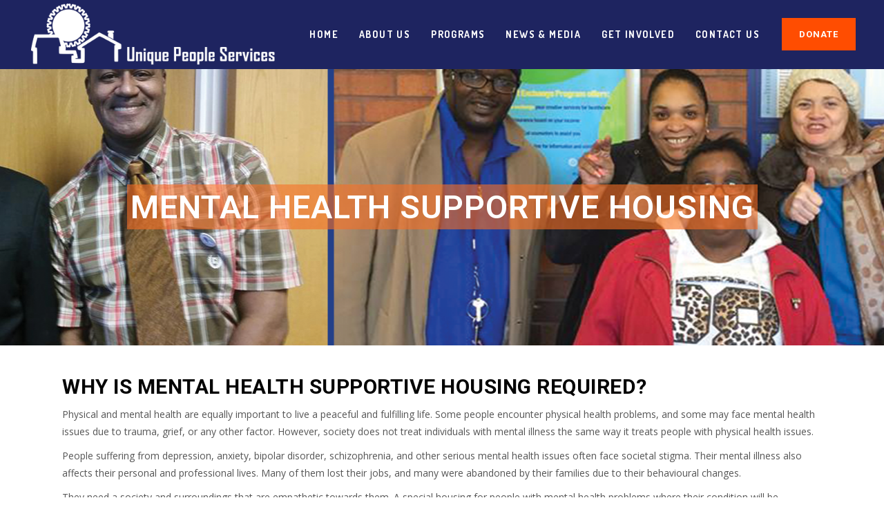

--- FILE ---
content_type: text/html; charset=UTF-8
request_url: https://uniquepeopleservices.org/mental-health-supportive-housing/
body_size: 27830
content:
	<!DOCTYPE html>
<html lang="en-US">
<head>
	<!-- Google tag (gtag.js) -->
		<script async src="https://www.googletagmanager.com/gtag/js?id=G-ZWJYXF6471"></script>
		<script>
  			window.dataLayer = window.dataLayer || [];
  			function gtag(){dataLayer.push(arguments);}
  			gtag('js', new Date());

  			gtag('config', 'G-ZWJYXF6471');
		</script>
	<script type="application/ld+json">
{
  "@context": "https://schema.org",
  "@type": "NGO",
  "name": "Unique People Services",
  "url": "https://uniquepeopleservices.org/",
  "logo": "https://uniquepeopleservices.org/wp-content/uploads/2019/12/unique-people-services-logo.png",
  "sameAs": [
    "https://www.facebook.com/UniquePeopleServices/",
    "https://www.instagram.com/uniquepeopleservices/",
    "https://twitter.com/_uniquepeople",
    "https://www.youtube.com/channel/UCbZlnjz73kKr8Jn-tsizLLg",
    "https://uniquepeopleservices.org/"
  ]
}
</script>


<script type="application/ld+json">
{
  "@context": "https://schema.org/",
  "@type": "WebSite",
  "name": "Unique People Services",
  "url": "https://uniquepeopleservices.org/",
  "potentialAction": {
    "@type": "SearchAction",
    "target": "https://uniquepeopleservices.org/?q={search_term_string}",
    "query-input": "required name=search_term_string"
  }
}
</script>

<script type="application/ld+json">
{
  "@context": "https://schema.org",
  "@type": "VideoObject",
  "name": "UPS Overview",
  "description": "This video showcases the impactful work of Unique People Services in providing supportive housing, mental health services, and developmental disability support to New Yorkers in need.",
  "thumbnailUrl": "https://i.ytimg.com/vi/SOCUJhHy_h4/hqdefault.jpg",
  "uploadDate": "2023-12-05",
  "duration": "PT3M47S",
  "embedUrl": "https://www.youtube.com/embed/SOCUJhHy_h4",
  "contentUrl": "https://youtu.be/SOCUJhHy_h4",
  "publisher": {
    "@type": "Organization",
    "name": "Unique People Services",
    "logo": {
      "@type": "ImageObject",
      "url": "https://uniquepeopleservices.org/wp-content/uploads/2019/12/unique-people-services-logo.png",
      "width": 319,
      "height": 80
    }
  }
}
</script>
	
	<meta charset="UTF-8" />
	
				<meta name="viewport" content="width=device-width,initial-scale=1,user-scalable=no">
		            <link rel="shortcut icon" type="image/x-icon" href="https://uniquepeopleservices.org/wp-content/uploads/2019/12/fav-icon.png">
            <link rel="apple-touch-icon" href="https://uniquepeopleservices.org/wp-content/uploads/2019/12/fav-icon.png"/>
        
	<link rel="profile" href="https://gmpg.org/xfn/11" />
	<link rel="pingback" href="https://uniquepeopleservices.org/xmlrpc.php" />

	<meta name='robots' content='index, follow, max-image-preview:large, max-snippet:-1, max-video-preview:-1' />
	<style>img:is([sizes="auto" i], [sizes^="auto," i]) { contain-intrinsic-size: 3000px 1500px }</style>
	
	<!-- This site is optimized with the Yoast SEO plugin v26.8 - https://yoast.com/product/yoast-seo-wordpress/ -->
	<title>Mental Health Supportive Housing | Unique People Services</title>
	<meta name="description" content="Find low income mental health housing for mentally ill and disabled patients. Affordable homes for people with mental health issues and problems." />
	<link rel="canonical" href="https://uniquepeopleservices.org/mental-health-supportive-housing/" />
	<meta property="og:locale" content="en_US" />
	<meta property="og:type" content="article" />
	<meta property="og:title" content="Mental Health Supportive Housing | Unique People Services" />
	<meta property="og:description" content="Find low income mental health housing for mentally ill and disabled patients. Affordable homes for people with mental health issues and problems." />
	<meta property="og:url" content="https://uniquepeopleservices.org/mental-health-supportive-housing/" />
	<meta property="og:site_name" content="Unique People Services" />
	<meta property="article:modified_time" content="2025-11-28T09:33:53+00:00" />
	<meta name="twitter:card" content="summary_large_image" />
	<meta name="twitter:label1" content="Est. reading time" />
	<meta name="twitter:data1" content="3 minutes" />
	<!-- / Yoast SEO plugin. -->


<link rel='dns-prefetch' href='//fonts.googleapis.com' />
<link rel="alternate" type="application/rss+xml" title="Unique People Services &raquo; Feed" href="https://uniquepeopleservices.org/feed/" />
<link rel="alternate" type="application/rss+xml" title="Unique People Services &raquo; Comments Feed" href="https://uniquepeopleservices.org/comments/feed/" />
<script type="text/javascript">
/* <![CDATA[ */
window._wpemojiSettings = {"baseUrl":"https:\/\/s.w.org\/images\/core\/emoji\/16.0.1\/72x72\/","ext":".png","svgUrl":"https:\/\/s.w.org\/images\/core\/emoji\/16.0.1\/svg\/","svgExt":".svg","source":{"concatemoji":"https:\/\/uniquepeopleservices.org\/wp-includes\/js\/wp-emoji-release.min.js?ver=6.8.3"}};
/*! This file is auto-generated */
!function(s,n){var o,i,e;function c(e){try{var t={supportTests:e,timestamp:(new Date).valueOf()};sessionStorage.setItem(o,JSON.stringify(t))}catch(e){}}function p(e,t,n){e.clearRect(0,0,e.canvas.width,e.canvas.height),e.fillText(t,0,0);var t=new Uint32Array(e.getImageData(0,0,e.canvas.width,e.canvas.height).data),a=(e.clearRect(0,0,e.canvas.width,e.canvas.height),e.fillText(n,0,0),new Uint32Array(e.getImageData(0,0,e.canvas.width,e.canvas.height).data));return t.every(function(e,t){return e===a[t]})}function u(e,t){e.clearRect(0,0,e.canvas.width,e.canvas.height),e.fillText(t,0,0);for(var n=e.getImageData(16,16,1,1),a=0;a<n.data.length;a++)if(0!==n.data[a])return!1;return!0}function f(e,t,n,a){switch(t){case"flag":return n(e,"\ud83c\udff3\ufe0f\u200d\u26a7\ufe0f","\ud83c\udff3\ufe0f\u200b\u26a7\ufe0f")?!1:!n(e,"\ud83c\udde8\ud83c\uddf6","\ud83c\udde8\u200b\ud83c\uddf6")&&!n(e,"\ud83c\udff4\udb40\udc67\udb40\udc62\udb40\udc65\udb40\udc6e\udb40\udc67\udb40\udc7f","\ud83c\udff4\u200b\udb40\udc67\u200b\udb40\udc62\u200b\udb40\udc65\u200b\udb40\udc6e\u200b\udb40\udc67\u200b\udb40\udc7f");case"emoji":return!a(e,"\ud83e\udedf")}return!1}function g(e,t,n,a){var r="undefined"!=typeof WorkerGlobalScope&&self instanceof WorkerGlobalScope?new OffscreenCanvas(300,150):s.createElement("canvas"),o=r.getContext("2d",{willReadFrequently:!0}),i=(o.textBaseline="top",o.font="600 32px Arial",{});return e.forEach(function(e){i[e]=t(o,e,n,a)}),i}function t(e){var t=s.createElement("script");t.src=e,t.defer=!0,s.head.appendChild(t)}"undefined"!=typeof Promise&&(o="wpEmojiSettingsSupports",i=["flag","emoji"],n.supports={everything:!0,everythingExceptFlag:!0},e=new Promise(function(e){s.addEventListener("DOMContentLoaded",e,{once:!0})}),new Promise(function(t){var n=function(){try{var e=JSON.parse(sessionStorage.getItem(o));if("object"==typeof e&&"number"==typeof e.timestamp&&(new Date).valueOf()<e.timestamp+604800&&"object"==typeof e.supportTests)return e.supportTests}catch(e){}return null}();if(!n){if("undefined"!=typeof Worker&&"undefined"!=typeof OffscreenCanvas&&"undefined"!=typeof URL&&URL.createObjectURL&&"undefined"!=typeof Blob)try{var e="postMessage("+g.toString()+"("+[JSON.stringify(i),f.toString(),p.toString(),u.toString()].join(",")+"));",a=new Blob([e],{type:"text/javascript"}),r=new Worker(URL.createObjectURL(a),{name:"wpTestEmojiSupports"});return void(r.onmessage=function(e){c(n=e.data),r.terminate(),t(n)})}catch(e){}c(n=g(i,f,p,u))}t(n)}).then(function(e){for(var t in e)n.supports[t]=e[t],n.supports.everything=n.supports.everything&&n.supports[t],"flag"!==t&&(n.supports.everythingExceptFlag=n.supports.everythingExceptFlag&&n.supports[t]);n.supports.everythingExceptFlag=n.supports.everythingExceptFlag&&!n.supports.flag,n.DOMReady=!1,n.readyCallback=function(){n.DOMReady=!0}}).then(function(){return e}).then(function(){var e;n.supports.everything||(n.readyCallback(),(e=n.source||{}).concatemoji?t(e.concatemoji):e.wpemoji&&e.twemoji&&(t(e.twemoji),t(e.wpemoji)))}))}((window,document),window._wpemojiSettings);
/* ]]> */
</script>
<link rel='stylesheet' id='givewp-campaign-blocks-fonts-css' href='https://fonts.googleapis.com/css2?family=Inter%3Awght%40400%3B500%3B600%3B700&#038;display=swap&#038;ver=6.8.3' type='text/css' media='all' />
<link rel='stylesheet' id='layerslider-css' href='https://uniquepeopleservices.org/wp-content/plugins/LayerSlider/assets/static/layerslider/css/layerslider.css?ver=6.11.2' type='text/css' media='all' />
<style id='wp-emoji-styles-inline-css' type='text/css'>

	img.wp-smiley, img.emoji {
		display: inline !important;
		border: none !important;
		box-shadow: none !important;
		height: 1em !important;
		width: 1em !important;
		margin: 0 0.07em !important;
		vertical-align: -0.1em !important;
		background: none !important;
		padding: 0 !important;
	}
</style>
<link rel='stylesheet' id='wp-block-library-css' href='https://uniquepeopleservices.org/wp-includes/css/dist/block-library/style.min.css?ver=6.8.3' type='text/css' media='all' />
<style id='classic-theme-styles-inline-css' type='text/css'>
/*! This file is auto-generated */
.wp-block-button__link{color:#fff;background-color:#32373c;border-radius:9999px;box-shadow:none;text-decoration:none;padding:calc(.667em + 2px) calc(1.333em + 2px);font-size:1.125em}.wp-block-file__button{background:#32373c;color:#fff;text-decoration:none}
</style>
<style id='givewp-campaign-comments-block-style-inline-css' type='text/css'>
.givewp-campaign-comment-block-card{display:flex;gap:var(--givewp-spacing-3);padding:var(--givewp-spacing-4) 0}.givewp-campaign-comment-block-card__avatar{align-items:center;border-radius:50%;display:flex;height:40px;justify-content:center;width:40px}.givewp-campaign-comment-block-card__avatar img{align-items:center;border-radius:50%;display:flex;height:auto;justify-content:center;min-width:40px;width:100%}.givewp-campaign-comment-block-card__donor-name{color:var(--givewp-neutral-700);font-size:1rem;font-weight:600;line-height:1.5;margin:0;text-align:left}.givewp-campaign-comment-block-card__details{align-items:center;color:var(--givewp-neutral-400);display:flex;font-size:.875rem;font-weight:500;gap:var(--givewp-spacing-2);height:auto;line-height:1.43;margin:2px 0 var(--givewp-spacing-3) 0;text-align:left}.givewp-campaign-comment-block-card__comment{color:var(--givewp-neutral-700);font-size:1rem;line-height:1.5;margin:0;text-align:left}.givewp-campaign-comment-block-card__read-more{background:none;border:none;color:var(--givewp-blue-500);cursor:pointer;font-size:.875rem;line-height:1.43;outline:none;padding:0}
.givewp-campaign-comments-block-empty-state{align-items:center;background-color:var(--givewp-shades-white);border:1px solid var(--givewp-neutral-50);border-radius:.5rem;display:flex;flex-direction:column;justify-content:center;padding:var(--givewp-spacing-6)}.givewp-campaign-comments-block-empty-state__details{align-items:center;display:flex;flex-direction:column;gap:var(--givewp-spacing-1);justify-content:center;margin:.875rem 0}.givewp-campaign-comments-block-empty-state__title{color:var(--givewp-neutral-700);font-size:1rem;font-weight:500;margin:0}.givewp-campaign-comments-block-empty-state__description{color:var(--givewp-neutral-700);font-size:.875rem;line-height:1.43;margin:0}
.givewp-campaign-comment-block{background-color:var(--givewp-shades-white);display:flex;flex-direction:column;gap:var(--givewp-spacing-2);padding:var(--givewp-spacing-6) 0}.givewp-campaign-comment-block__title{color:var(--givewp-neutral-900);font-size:18px;font-weight:600;line-height:1.56;margin:0;text-align:left}.givewp-campaign-comment-block__cta{align-items:center;background-color:var(--givewp-neutral-50);border-radius:4px;color:var(--giewp-neutral-500);display:flex;font-size:14px;font-weight:600;gap:8px;height:36px;line-height:1.43;margin:0;padding:var(--givewp-spacing-2) var(--givewp-spacing-4);text-align:left}

</style>
<style id='givewp-campaign-cover-block-style-inline-css' type='text/css'>
.givewp-campaign-selector{border:1px solid #e5e7eb;border-radius:5px;box-shadow:0 2px 4px 0 rgba(0,0,0,.05);display:flex;flex-direction:column;gap:20px;padding:40px 24px}.givewp-campaign-selector__label{padding-bottom:16px}.givewp-campaign-selector__select input[type=text]:focus{border-color:transparent;box-shadow:0 0 0 1px transparent;outline:2px solid transparent}.givewp-campaign-selector__logo{align-self:center}.givewp-campaign-selector__open{background:#2271b1;border:none;border-radius:5px;color:#fff;cursor:pointer;padding:.5rem 1rem}.givewp-campaign-selector__submit{background-color:#27ae60;border:0;border-radius:5px;color:#fff;font-weight:700;outline:none;padding:1rem;text-align:center;transition:.2s;width:100%}.givewp-campaign-selector__submit:disabled{background-color:#f3f4f6;color:#9ca0af}.givewp-campaign-selector__submit:hover:not(:disabled){cursor:pointer;filter:brightness(1.2)}
.givewp-campaign-cover-block__button{align-items:center;border:1px solid #2271b1;border-radius:2px;color:#2271b1;display:flex;justify-content:center;margin-bottom:.5rem;min-height:32px;width:100%}.givewp-campaign-cover-block__image{border-radius:2px;display:flex;flex-grow:1;margin-bottom:.5rem;max-height:4.44rem;-o-object-fit:cover;object-fit:cover;width:100%}.givewp-campaign-cover-block__help-text{color:#4b5563;font-size:.75rem;font-stretch:normal;font-style:normal;font-weight:400;letter-spacing:normal;line-height:1.4;text-align:left}.givewp-campaign-cover-block__edit-campaign-link{align-items:center;display:inline-flex;font-size:.75rem;font-stretch:normal;font-style:normal;font-weight:400;gap:.125rem;line-height:1.4}.givewp-campaign-cover-block__edit-campaign-link svg{fill:currentColor;height:1.25rem;width:1.25rem}.givewp-campaign-cover-block-preview__image{align-items:center;display:flex;height:100%;justify-content:center;width:100%}

</style>
<style id='givewp-campaign-donations-style-inline-css' type='text/css'>
.givewp-campaign-donations-block{padding:1.5rem 0}.givewp-campaign-donations-block *{font-family:Inter,sans-serif}.givewp-campaign-donations-block .givewp-campaign-donations-block__header{align-items:center;display:flex;justify-content:space-between;margin-bottom:.5rem}.givewp-campaign-donations-block .givewp-campaign-donations-block__title{color:var(--givewp-neutral-900);font-size:1.125rem;font-weight:600;line-height:1.56;margin:0}.givewp-campaign-donations-block .givewp-campaign-donations-block__donations{display:grid;gap:.5rem;margin:0;padding:0}.givewp-campaign-donations-block .givewp-campaign-donations-block__donation,.givewp-campaign-donations-block .givewp-campaign-donations-block__empty-state{background-color:var(--givewp-shades-white);border:1px solid var(--givewp-neutral-50);border-radius:.5rem;display:flex;padding:1rem}.givewp-campaign-donations-block .givewp-campaign-donations-block__donation{align-items:center;gap:.75rem}.givewp-campaign-donations-block .givewp-campaign-donations-block__donation-icon{align-items:center;display:flex}.givewp-campaign-donations-block .givewp-campaign-donations-block__donation-icon img{border-radius:100%;height:2.5rem;-o-object-fit:cover;object-fit:cover;width:2.5rem}.givewp-campaign-donations-block .givewp-campaign-donations-block__donation-info{display:flex;flex-direction:column;justify-content:center;row-gap:.25rem}.givewp-campaign-donations-block .givewp-campaign-donations-block__donation-description{color:var(--givewp-neutral-500);font-size:1rem;font-weight:500;line-height:1.5;margin:0}.givewp-campaign-donations-block .givewp-campaign-donations-block__donation-description strong{color:var(--givewp-neutral-700);font-weight:600}.givewp-campaign-donations-block .givewp-campaign-donations-block__donation-date{align-items:center;color:var(--givewp-neutral-400);display:flex;font-size:.875rem;font-weight:500;line-height:1.43}.givewp-campaign-donations-block .givewp-campaign-donations-block__donation-ribbon{align-items:center;border-radius:100%;color:#1f2937;display:flex;height:1.25rem;justify-content:center;margin-left:auto;width:1.25rem}.givewp-campaign-donations-block .givewp-campaign-donations-block__donation-ribbon[data-position="1"]{background-color:gold}.givewp-campaign-donations-block .givewp-campaign-donations-block__donation-ribbon[data-position="2"]{background-color:silver}.givewp-campaign-donations-block .givewp-campaign-donations-block__donation-ribbon[data-position="3"]{background-color:#cd7f32;color:#fffaf2}.givewp-campaign-donations-block .givewp-campaign-donations-block__donation-amount{color:var(--givewp-neutral-700);font-size:1.125rem;font-weight:600;line-height:1.56;margin-left:auto}.givewp-campaign-donations-block .givewp-campaign-donations-block__footer{display:flex;justify-content:center;margin-top:.5rem}.givewp-campaign-donations-block .givewp-campaign-donations-block__donate-button button.givewp-donation-form-modal__open,.givewp-campaign-donations-block .givewp-campaign-donations-block__empty-button button.givewp-donation-form-modal__open,.givewp-campaign-donations-block .givewp-campaign-donations-block__load-more-button{background:none!important;border:1px solid var(--givewp-primary-color);border-radius:.5rem;color:var(--givewp-primary-color)!important;font-size:.875rem;font-weight:600;line-height:1.43;padding:.25rem 1rem!important}.givewp-campaign-donations-block .givewp-campaign-donations-block__donate-button button.givewp-donation-form-modal__open:hover,.givewp-campaign-donations-block .givewp-campaign-donations-block__empty-button button.givewp-donation-form-modal__open:hover,.givewp-campaign-donations-block .givewp-campaign-donations-block__load-more-button:hover{background:var(--givewp-primary-color)!important;color:var(--givewp-shades-white)!important}.givewp-campaign-donations-block .givewp-campaign-donations-block__empty-state{align-items:center;flex-direction:column;padding:1.5rem}.givewp-campaign-donations-block .givewp-campaign-donations-block__empty-description,.givewp-campaign-donations-block .givewp-campaign-donations-block__empty-title{color:var(--givewp-neutral-700);margin:0}.givewp-campaign-donations-block .givewp-campaign-donations-block__empty-title{font-size:1rem;font-weight:500;line-height:1.5}.givewp-campaign-donations-block .givewp-campaign-donations-block__empty-description{font-size:.875rem;line-height:1.43;margin-top:.25rem}.givewp-campaign-donations-block .givewp-campaign-donations-block__empty-icon{color:var(--givewp-secondary-color);margin-bottom:.875rem;order:-1}.givewp-campaign-donations-block .givewp-campaign-donations-block__empty-button{margin-top:.875rem}.givewp-campaign-donations-block .givewp-campaign-donations-block__empty-button button.givewp-donation-form-modal__open{border-radius:.25rem;padding:.5rem 1rem!important}

</style>
<link rel='stylesheet' id='givewp-campaign-donors-style-css' href='https://uniquepeopleservices.org/wp-content/plugins/give/build/campaignDonorsBlockApp.css?ver=1.0.0' type='text/css' media='all' />
<style id='givewp-campaign-form-style-inline-css' type='text/css'>
.givewp-donation-form-modal{outline:none;overflow-y:scroll;padding:1rem;width:100%}.givewp-donation-form-modal[data-entering=true]{animation:modal-fade .3s,modal-zoom .6s}@keyframes modal-fade{0%{opacity:0}to{opacity:1}}@keyframes modal-zoom{0%{transform:scale(.8)}to{transform:scale(1)}}.givewp-donation-form-modal__overlay{align-items:center;background:rgba(0,0,0,.7);display:flex;flex-direction:column;height:var(--visual-viewport-height);justify-content:center;left:0;position:fixed;top:0;width:100vw;z-index:100}.givewp-donation-form-modal__overlay[data-loading=true]{display:none}.givewp-donation-form-modal__overlay[data-entering=true]{animation:modal-fade .3s}.givewp-donation-form-modal__overlay[data-exiting=true]{animation:modal-fade .15s ease-in reverse}.givewp-donation-form-modal__open__spinner{left:50%;line-height:1;position:absolute;top:50%;transform:translate(-50%,-50%);z-index:100}.givewp-donation-form-modal__open{position:relative}.givewp-donation-form-modal__close{background:#e7e8ed;border:1px solid transparent;border-radius:50%;cursor:pointer;display:flex;padding:.75rem;position:fixed;right:25px;top:25px;transition:.2s;width:-moz-fit-content;width:fit-content;z-index:999}.givewp-donation-form-modal__close svg{height:1rem;width:1rem}.givewp-donation-form-modal__close:active,.givewp-donation-form-modal__close:focus,.givewp-donation-form-modal__close:hover{background-color:#caccd7;border:1px solid #caccd7}.admin-bar .givewp-donation-form-modal{margin-top:32px}.admin-bar .givewp-donation-form-modal__close{top:57px}
.givewp-entity-selector{border:1px solid #e5e7eb;border-radius:5px;box-shadow:0 2px 4px 0 rgba(0,0,0,.05);display:flex;flex-direction:column;gap:20px;padding:40px 24px}.givewp-entity-selector__label{padding-bottom:16px}.givewp-entity-selector__select input[type=text]:focus{border-color:transparent;box-shadow:0 0 0 1px transparent;outline:2px solid transparent}.givewp-entity-selector__logo{align-self:center}.givewp-entity-selector__open{background:#2271b1;border:none;border-radius:5px;color:#fff;cursor:pointer;padding:.5rem 1rem}.givewp-entity-selector__submit{background-color:#27ae60;border:0;border-radius:5px;color:#fff;font-weight:700;outline:none;padding:1rem;text-align:center;transition:.2s;width:100%}.givewp-entity-selector__submit:disabled{background-color:#f3f4f6;color:#9ca0af}.givewp-entity-selector__submit:hover:not(:disabled){cursor:pointer;filter:brightness(1.2)}
.givewp-campaign-selector{border:1px solid #e5e7eb;border-radius:5px;box-shadow:0 2px 4px 0 rgba(0,0,0,.05);display:flex;flex-direction:column;gap:20px;padding:40px 24px}.givewp-campaign-selector__label{padding-bottom:16px}.givewp-campaign-selector__select input[type=text]:focus{border-color:transparent;box-shadow:0 0 0 1px transparent;outline:2px solid transparent}.givewp-campaign-selector__logo{align-self:center}.givewp-campaign-selector__open{background:#2271b1;border:none;border-radius:5px;color:#fff;cursor:pointer;padding:.5rem 1rem}.givewp-campaign-selector__submit{background-color:#27ae60;border:0;border-radius:5px;color:#fff;font-weight:700;outline:none;padding:1rem;text-align:center;transition:.2s;width:100%}.givewp-campaign-selector__submit:disabled{background-color:#f3f4f6;color:#9ca0af}.givewp-campaign-selector__submit:hover:not(:disabled){cursor:pointer;filter:brightness(1.2)}
.givewp-donation-form-link,.givewp-donation-form-modal__open{background:var(--givewp-primary-color,#2271b1);border:none;border-radius:5px;color:#fff;cursor:pointer;font-family:-apple-system,BlinkMacSystemFont,Segoe UI,Roboto,Oxygen-Sans,Ubuntu,Cantarell,Helvetica Neue,sans-serif;font-size:1rem;font-weight:500!important;line-height:1.5;padding:.75rem 1.25rem!important;text-decoration:none!important;transition:all .2s ease;width:100%}.givewp-donation-form-link:active,.givewp-donation-form-link:focus,.givewp-donation-form-link:focus-visible,.givewp-donation-form-link:hover,.givewp-donation-form-modal__open:active,.givewp-donation-form-modal__open:focus,.givewp-donation-form-modal__open:focus-visible,.givewp-donation-form-modal__open:hover{background-color:color-mix(in srgb,var(--givewp-primary-color,#2271b1),#000 20%)}.components-input-control__label{width:100%}.wp-block-givewp-campaign-form{position:relative}.wp-block-givewp-campaign-form form[id*=give-form] #give-gateway-radio-list>li input[type=radio]{display:inline-block}.wp-block-givewp-campaign-form iframe{pointer-events:none;width:100%!important}.give-change-donation-form-btn svg{margin-top:3px}.givewp-default-form-toggle{margin-top:var(--givewp-spacing-4)}

</style>
<style id='givewp-campaign-goal-style-inline-css' type='text/css'>
.givewp-campaign-goal{display:flex;flex-direction:column;gap:.5rem;padding-bottom:1rem}.givewp-campaign-goal__container{display:flex;flex-direction:row;justify-content:space-between}.givewp-campaign-goal__container-item{display:flex;flex-direction:column;gap:.2rem}.givewp-campaign-goal__container-item span{color:var(--givewp-neutral-500);font-size:12px;font-weight:600;letter-spacing:.48px;line-height:1.5;text-transform:uppercase}.givewp-campaign-goal__container-item strong{color:var(--givewp-neutral-900);font-size:20px;font-weight:600;line-height:1.6}.givewp-campaign-goal__progress-bar{display:flex}.givewp-campaign-goal__progress-bar-container{background-color:#f2f2f2;border-radius:14px;box-shadow:inset 0 1px 4px 0 rgba(0,0,0,.09);display:flex;flex-grow:1;height:8px}.givewp-campaign-goal__progress-bar-progress{background:var(--givewp-secondary-color,#2d802f);border-radius:14px;box-shadow:inset 0 1px 4px 0 rgba(0,0,0,.09);display:flex;height:8px}

</style>
<style id='givewp-campaign-stats-block-style-inline-css' type='text/css'>
.givewp-campaign-stats-block span{color:var(--givewp-neutral-500);display:block;font-size:12px;font-weight:600;letter-spacing:.48px;line-height:1.5;margin-bottom:2px;text-align:left;text-transform:uppercase}.givewp-campaign-stats-block strong{color:var(--givewp-neutral-900);font-size:20px;font-weight:600;letter-spacing:normal;line-height:1.6}

</style>
<style id='givewp-campaign-donate-button-style-inline-css' type='text/css'>
.givewp-donation-form-link,.givewp-donation-form-modal__open{background:var(--givewp-primary-color,#2271b1);border:none;border-radius:5px;color:#fff;cursor:pointer;font-family:-apple-system,BlinkMacSystemFont,Segoe UI,Roboto,Oxygen-Sans,Ubuntu,Cantarell,Helvetica Neue,sans-serif;font-size:1rem;font-weight:500!important;line-height:1.5;padding:.75rem 1.25rem!important;text-decoration:none!important;transition:all .2s ease;width:100%}.givewp-donation-form-link:active,.givewp-donation-form-link:focus,.givewp-donation-form-link:focus-visible,.givewp-donation-form-link:hover,.givewp-donation-form-modal__open:active,.givewp-donation-form-modal__open:focus,.givewp-donation-form-modal__open:focus-visible,.givewp-donation-form-modal__open:hover{background-color:color-mix(in srgb,var(--givewp-primary-color,#2271b1),#000 20%)}.give-change-donation-form-btn svg{margin-top:3px}.givewp-default-form-toggle{margin-top:var(--givewp-spacing-4)}

</style>
<style id='global-styles-inline-css' type='text/css'>
:root{--wp--preset--aspect-ratio--square: 1;--wp--preset--aspect-ratio--4-3: 4/3;--wp--preset--aspect-ratio--3-4: 3/4;--wp--preset--aspect-ratio--3-2: 3/2;--wp--preset--aspect-ratio--2-3: 2/3;--wp--preset--aspect-ratio--16-9: 16/9;--wp--preset--aspect-ratio--9-16: 9/16;--wp--preset--color--black: #000000;--wp--preset--color--cyan-bluish-gray: #abb8c3;--wp--preset--color--white: #ffffff;--wp--preset--color--pale-pink: #f78da7;--wp--preset--color--vivid-red: #cf2e2e;--wp--preset--color--luminous-vivid-orange: #ff6900;--wp--preset--color--luminous-vivid-amber: #fcb900;--wp--preset--color--light-green-cyan: #7bdcb5;--wp--preset--color--vivid-green-cyan: #00d084;--wp--preset--color--pale-cyan-blue: #8ed1fc;--wp--preset--color--vivid-cyan-blue: #0693e3;--wp--preset--color--vivid-purple: #9b51e0;--wp--preset--gradient--vivid-cyan-blue-to-vivid-purple: linear-gradient(135deg,rgba(6,147,227,1) 0%,rgb(155,81,224) 100%);--wp--preset--gradient--light-green-cyan-to-vivid-green-cyan: linear-gradient(135deg,rgb(122,220,180) 0%,rgb(0,208,130) 100%);--wp--preset--gradient--luminous-vivid-amber-to-luminous-vivid-orange: linear-gradient(135deg,rgba(252,185,0,1) 0%,rgba(255,105,0,1) 100%);--wp--preset--gradient--luminous-vivid-orange-to-vivid-red: linear-gradient(135deg,rgba(255,105,0,1) 0%,rgb(207,46,46) 100%);--wp--preset--gradient--very-light-gray-to-cyan-bluish-gray: linear-gradient(135deg,rgb(238,238,238) 0%,rgb(169,184,195) 100%);--wp--preset--gradient--cool-to-warm-spectrum: linear-gradient(135deg,rgb(74,234,220) 0%,rgb(151,120,209) 20%,rgb(207,42,186) 40%,rgb(238,44,130) 60%,rgb(251,105,98) 80%,rgb(254,248,76) 100%);--wp--preset--gradient--blush-light-purple: linear-gradient(135deg,rgb(255,206,236) 0%,rgb(152,150,240) 100%);--wp--preset--gradient--blush-bordeaux: linear-gradient(135deg,rgb(254,205,165) 0%,rgb(254,45,45) 50%,rgb(107,0,62) 100%);--wp--preset--gradient--luminous-dusk: linear-gradient(135deg,rgb(255,203,112) 0%,rgb(199,81,192) 50%,rgb(65,88,208) 100%);--wp--preset--gradient--pale-ocean: linear-gradient(135deg,rgb(255,245,203) 0%,rgb(182,227,212) 50%,rgb(51,167,181) 100%);--wp--preset--gradient--electric-grass: linear-gradient(135deg,rgb(202,248,128) 0%,rgb(113,206,126) 100%);--wp--preset--gradient--midnight: linear-gradient(135deg,rgb(2,3,129) 0%,rgb(40,116,252) 100%);--wp--preset--font-size--small: 13px;--wp--preset--font-size--medium: 20px;--wp--preset--font-size--large: 36px;--wp--preset--font-size--x-large: 42px;--wp--preset--spacing--20: 0.44rem;--wp--preset--spacing--30: 0.67rem;--wp--preset--spacing--40: 1rem;--wp--preset--spacing--50: 1.5rem;--wp--preset--spacing--60: 2.25rem;--wp--preset--spacing--70: 3.38rem;--wp--preset--spacing--80: 5.06rem;--wp--preset--shadow--natural: 6px 6px 9px rgba(0, 0, 0, 0.2);--wp--preset--shadow--deep: 12px 12px 50px rgba(0, 0, 0, 0.4);--wp--preset--shadow--sharp: 6px 6px 0px rgba(0, 0, 0, 0.2);--wp--preset--shadow--outlined: 6px 6px 0px -3px rgba(255, 255, 255, 1), 6px 6px rgba(0, 0, 0, 1);--wp--preset--shadow--crisp: 6px 6px 0px rgba(0, 0, 0, 1);}:where(.is-layout-flex){gap: 0.5em;}:where(.is-layout-grid){gap: 0.5em;}body .is-layout-flex{display: flex;}.is-layout-flex{flex-wrap: wrap;align-items: center;}.is-layout-flex > :is(*, div){margin: 0;}body .is-layout-grid{display: grid;}.is-layout-grid > :is(*, div){margin: 0;}:where(.wp-block-columns.is-layout-flex){gap: 2em;}:where(.wp-block-columns.is-layout-grid){gap: 2em;}:where(.wp-block-post-template.is-layout-flex){gap: 1.25em;}:where(.wp-block-post-template.is-layout-grid){gap: 1.25em;}.has-black-color{color: var(--wp--preset--color--black) !important;}.has-cyan-bluish-gray-color{color: var(--wp--preset--color--cyan-bluish-gray) !important;}.has-white-color{color: var(--wp--preset--color--white) !important;}.has-pale-pink-color{color: var(--wp--preset--color--pale-pink) !important;}.has-vivid-red-color{color: var(--wp--preset--color--vivid-red) !important;}.has-luminous-vivid-orange-color{color: var(--wp--preset--color--luminous-vivid-orange) !important;}.has-luminous-vivid-amber-color{color: var(--wp--preset--color--luminous-vivid-amber) !important;}.has-light-green-cyan-color{color: var(--wp--preset--color--light-green-cyan) !important;}.has-vivid-green-cyan-color{color: var(--wp--preset--color--vivid-green-cyan) !important;}.has-pale-cyan-blue-color{color: var(--wp--preset--color--pale-cyan-blue) !important;}.has-vivid-cyan-blue-color{color: var(--wp--preset--color--vivid-cyan-blue) !important;}.has-vivid-purple-color{color: var(--wp--preset--color--vivid-purple) !important;}.has-black-background-color{background-color: var(--wp--preset--color--black) !important;}.has-cyan-bluish-gray-background-color{background-color: var(--wp--preset--color--cyan-bluish-gray) !important;}.has-white-background-color{background-color: var(--wp--preset--color--white) !important;}.has-pale-pink-background-color{background-color: var(--wp--preset--color--pale-pink) !important;}.has-vivid-red-background-color{background-color: var(--wp--preset--color--vivid-red) !important;}.has-luminous-vivid-orange-background-color{background-color: var(--wp--preset--color--luminous-vivid-orange) !important;}.has-luminous-vivid-amber-background-color{background-color: var(--wp--preset--color--luminous-vivid-amber) !important;}.has-light-green-cyan-background-color{background-color: var(--wp--preset--color--light-green-cyan) !important;}.has-vivid-green-cyan-background-color{background-color: var(--wp--preset--color--vivid-green-cyan) !important;}.has-pale-cyan-blue-background-color{background-color: var(--wp--preset--color--pale-cyan-blue) !important;}.has-vivid-cyan-blue-background-color{background-color: var(--wp--preset--color--vivid-cyan-blue) !important;}.has-vivid-purple-background-color{background-color: var(--wp--preset--color--vivid-purple) !important;}.has-black-border-color{border-color: var(--wp--preset--color--black) !important;}.has-cyan-bluish-gray-border-color{border-color: var(--wp--preset--color--cyan-bluish-gray) !important;}.has-white-border-color{border-color: var(--wp--preset--color--white) !important;}.has-pale-pink-border-color{border-color: var(--wp--preset--color--pale-pink) !important;}.has-vivid-red-border-color{border-color: var(--wp--preset--color--vivid-red) !important;}.has-luminous-vivid-orange-border-color{border-color: var(--wp--preset--color--luminous-vivid-orange) !important;}.has-luminous-vivid-amber-border-color{border-color: var(--wp--preset--color--luminous-vivid-amber) !important;}.has-light-green-cyan-border-color{border-color: var(--wp--preset--color--light-green-cyan) !important;}.has-vivid-green-cyan-border-color{border-color: var(--wp--preset--color--vivid-green-cyan) !important;}.has-pale-cyan-blue-border-color{border-color: var(--wp--preset--color--pale-cyan-blue) !important;}.has-vivid-cyan-blue-border-color{border-color: var(--wp--preset--color--vivid-cyan-blue) !important;}.has-vivid-purple-border-color{border-color: var(--wp--preset--color--vivid-purple) !important;}.has-vivid-cyan-blue-to-vivid-purple-gradient-background{background: var(--wp--preset--gradient--vivid-cyan-blue-to-vivid-purple) !important;}.has-light-green-cyan-to-vivid-green-cyan-gradient-background{background: var(--wp--preset--gradient--light-green-cyan-to-vivid-green-cyan) !important;}.has-luminous-vivid-amber-to-luminous-vivid-orange-gradient-background{background: var(--wp--preset--gradient--luminous-vivid-amber-to-luminous-vivid-orange) !important;}.has-luminous-vivid-orange-to-vivid-red-gradient-background{background: var(--wp--preset--gradient--luminous-vivid-orange-to-vivid-red) !important;}.has-very-light-gray-to-cyan-bluish-gray-gradient-background{background: var(--wp--preset--gradient--very-light-gray-to-cyan-bluish-gray) !important;}.has-cool-to-warm-spectrum-gradient-background{background: var(--wp--preset--gradient--cool-to-warm-spectrum) !important;}.has-blush-light-purple-gradient-background{background: var(--wp--preset--gradient--blush-light-purple) !important;}.has-blush-bordeaux-gradient-background{background: var(--wp--preset--gradient--blush-bordeaux) !important;}.has-luminous-dusk-gradient-background{background: var(--wp--preset--gradient--luminous-dusk) !important;}.has-pale-ocean-gradient-background{background: var(--wp--preset--gradient--pale-ocean) !important;}.has-electric-grass-gradient-background{background: var(--wp--preset--gradient--electric-grass) !important;}.has-midnight-gradient-background{background: var(--wp--preset--gradient--midnight) !important;}.has-small-font-size{font-size: var(--wp--preset--font-size--small) !important;}.has-medium-font-size{font-size: var(--wp--preset--font-size--medium) !important;}.has-large-font-size{font-size: var(--wp--preset--font-size--large) !important;}.has-x-large-font-size{font-size: var(--wp--preset--font-size--x-large) !important;}
:where(.wp-block-post-template.is-layout-flex){gap: 1.25em;}:where(.wp-block-post-template.is-layout-grid){gap: 1.25em;}
:where(.wp-block-columns.is-layout-flex){gap: 2em;}:where(.wp-block-columns.is-layout-grid){gap: 2em;}
:root :where(.wp-block-pullquote){font-size: 1.5em;line-height: 1.6;}
</style>
<link rel='stylesheet' id='contact-form-7-css' href='https://uniquepeopleservices.org/wp-content/plugins/contact-form-7/includes/css/styles.css?ver=6.1.4' type='text/css' media='all' />
<link rel='stylesheet' id='give-styles-css' href='https://uniquepeopleservices.org/wp-content/plugins/give/build/assets/dist/css/give.css?ver=4.13.2' type='text/css' media='all' />
<link rel='stylesheet' id='give-donation-summary-style-frontend-css' href='https://uniquepeopleservices.org/wp-content/plugins/give/build/assets/dist/css/give-donation-summary.css?ver=4.13.2' type='text/css' media='all' />
<link rel='stylesheet' id='givewp-design-system-foundation-css' href='https://uniquepeopleservices.org/wp-content/plugins/give/build/assets/dist/css/design-system/foundation.css?ver=1.2.0' type='text/css' media='all' />
<link rel='stylesheet' id='wp-components-css' href='https://uniquepeopleservices.org/wp-includes/css/dist/components/style.min.css?ver=6.8.3' type='text/css' media='all' />
<link rel='stylesheet' id='godaddy-styles-css' href='https://uniquepeopleservices.org/wp-content/mu-plugins/vendor/wpex/godaddy-launch/includes/Dependencies/GoDaddy/Styles/build/latest.css?ver=2.0.2' type='text/css' media='all' />
<link rel='stylesheet' id='mediaelement-css' href='https://uniquepeopleservices.org/wp-includes/js/mediaelement/mediaelementplayer-legacy.min.css?ver=4.2.17' type='text/css' media='all' />
<link rel='stylesheet' id='wp-mediaelement-css' href='https://uniquepeopleservices.org/wp-includes/js/mediaelement/wp-mediaelement.min.css?ver=6.8.3' type='text/css' media='all' />
<link rel='stylesheet' id='bridge-default-style-css' href='https://uniquepeopleservices.org/wp-content/themes/bridge/style.css?ver=6.8.3' type='text/css' media='all' />
<link rel='stylesheet' id='bridge-qode-font_awesome-css' href='https://uniquepeopleservices.org/wp-content/themes/bridge/css/font-awesome/css/font-awesome.min.css?ver=6.8.3' type='text/css' media='all' />
<link rel='stylesheet' id='bridge-qode-font_elegant-css' href='https://uniquepeopleservices.org/wp-content/themes/bridge/css/elegant-icons/style.min.css?ver=6.8.3' type='text/css' media='all' />
<link rel='stylesheet' id='bridge-qode-linea_icons-css' href='https://uniquepeopleservices.org/wp-content/themes/bridge/css/linea-icons/style.css?ver=6.8.3' type='text/css' media='all' />
<link rel='stylesheet' id='bridge-qode-dripicons-css' href='https://uniquepeopleservices.org/wp-content/themes/bridge/css/dripicons/dripicons.css?ver=6.8.3' type='text/css' media='all' />
<link rel='stylesheet' id='bridge-qode-kiko-css' href='https://uniquepeopleservices.org/wp-content/themes/bridge/css/kiko/kiko-all.css?ver=6.8.3' type='text/css' media='all' />
<link rel='stylesheet' id='bridge-qode-font_awesome_5-css' href='https://uniquepeopleservices.org/wp-content/themes/bridge/css/font-awesome-5/css/font-awesome-5.min.css?ver=6.8.3' type='text/css' media='all' />
<link rel='stylesheet' id='bridge-stylesheet-css' href='https://uniquepeopleservices.org/wp-content/themes/bridge/css/stylesheet.min.css?ver=6.8.3' type='text/css' media='all' />
<style id='bridge-stylesheet-inline-css' type='text/css'>
   .page-id-2883.disabled_footer_top .footer_top_holder, .page-id-2883.disabled_footer_bottom .footer_bottom_holder { display: none;}


</style>
<link rel='stylesheet' id='bridge-print-css' href='https://uniquepeopleservices.org/wp-content/themes/bridge/css/print.css?ver=6.8.3' type='text/css' media='all' />
<link rel='stylesheet' id='bridge-style-dynamic-css' href='https://uniquepeopleservices.org/wp-content/themes/bridge/css/style_dynamic.css?ver=1694324217' type='text/css' media='all' />
<link rel='stylesheet' id='bridge-responsive-css' href='https://uniquepeopleservices.org/wp-content/themes/bridge/css/responsive.min.css?ver=6.8.3' type='text/css' media='all' />
<link rel='stylesheet' id='bridge-style-dynamic-responsive-css' href='https://uniquepeopleservices.org/wp-content/themes/bridge/css/style_dynamic_responsive.css?ver=1694324217' type='text/css' media='all' />
<style id='bridge-style-dynamic-responsive-inline-css' type='text/css'>
.drop_down .second li:not(:hover) > ul {
    display: none!important;
}

.single-post .default_template_holder {
    margin-top: 50px !important;
}
.drop_down .second .inner ul li.sub a i.q_menu_arrow {
color: #ffffff !important;
}

.footer_bottom_holder a:hover {
    color: #1e2460 !important;
}

.eapps-instagram-feed-title {
    visibility: hidden;
    position: relative;
    padding: 0px !important;
    display: none !important;
}

.eapps-instagram-feed-title:after {
    visibility: visible;
    content: "Latest from instagram • Latest from instagram • Latest from instagram • Latest from instagram • Latest from instagram • Latest from instagram • Latest from instagram • Latest from instagram • Latest from instagram";
    font-size: 1rem;
    letter-spacing: .3rem;
    text-transform: uppercase;
    text-align: left !important;
    text-wrap: nowrap;
    padding: 0px 15px !important;
    float: left;
    background: -webkit-linear-gradient(#6e91f3, #22215f);
    -webkit-background-clip: text;
    -webkit-text-fill-color: transparent;
}

/* .footer_top_holder {
    display: none;
} */

.single-post nav.main_menu ul li:hover a {
    color: #d8d8d8 !important;
}
.hide {
display: none !important;
}

.impact-block {
background: #000fa0;
background-image: url("https://uniquepeopleservices.org/wp-content/uploads/2019/12/txture.png"); /* fallback */
  background-image: url("https://uniquepeopleservices.org/wp-content/uploads/2019/12/txture.png"),linear-gradient(to bottom,  #000fa0 2%,#000fa0 2%,#000fa0 47%,#ff5800 100%);  /* W3C */
 background-repeat: repeat !important;
background-size: auto !important;
}

.ups-home-subscribe {
background: linear-gradient(to bottom,  #1e3e96 2%,#1e3e96 2%,#172f6f 47%,#11214d 100%) !important;
background: -webkit-linear-gradient(to bottom,  #1e3e96 2%,#1e3e96 2%,#172f6f 47%,#11214d 100%) !important;
background: -moz-linear-gradient(to bottom,  #1e3e96 2%,#1e3e96 2%,#172f6f 47%,#11214d 100%) !important;
}

.ups-home-programs {
border-right: 1px dashed #adadad;
}

a.privacy-policy:hover {
color: #ffffff !important;
}

.comment_holder {
    display: none !important;
}
.post_info {
    display: none !important;
}

.latest_post_two_holder .latest_post_two_image, .latest_post_two_holder .latest_post_two_inner {
width: 50% !important;
}

.latest_post_two_holder .latest_post_two_info {
    border-top: none !important;
}

.latest_post_two_holder .latest_post_two_info {
    display: none;
}

.latest_post_two_holder .latest_post_two_text .separator.small {
    display: none !important; 
}

.latest_post_two_info_inner .post_info_author {
    display: none !important; 
}

/* .latest_post_two_holder .latest_post_two_text {
    padding: 51px 33px 0px;
} */

p.latest_post_two_excerpt {
    font-weight: bold;
    font-size: 20px;
    text-transform: uppercase;
}
.title_subtitle_holder h1 span {
    background: rgba(248, 111, 37, 0.59);
    color: #fff;
    padding: 5px;
}

.title_subtitle_holder span.subtitle {
    background: #1e2460;
    color: #fff;
    padding: 7px;
    display: inline-block;
    font-size: 17px;
    font-weight: bold;
}


.footer_top h5 {
    margin: 0 0 0px;
}
/* .footer_top .widget.widget_nav_menu .menu li{
    display: inline-block;
    margin-right: 30px; 
} */

.footer_top .widget.widget_nav_menu .menu li {
    padding: 0 0 7px;
}

.footer_top .widget.widget_nav_menu .menu li a {
    text-transform: capitalize !important;
}

.footer_top .widget.widget_nav_menu .menu li:last-child{
    margin-right: 0px;
}
.qode-horizontal-timeline .qode-events-wrapper .qode-events .qode-event-text{
    font-size: 16px;
    color: #0a0a0a;
    font-weight: 600;
}
@media only screen and (min-width: 1001px){
    .header_bottom{
        padding-right: 24px;
    }
}

.footer_top .q_social_icon_holder.normal_social a{
display: block;
}

.footer_top .q_social_icon_holder:hover i.simple_social, .footer_top .q_social_icon_holder:hover span.simple_social, .side_menu .q_social_icon_holder:hover i.simple_social, .side_menu .q_social_icon_holder:hover span.simple_social{
    color: inherit!important;
}
.page_not_found h2 {
    margin: 191px 0 20px;
    font-size: 32px;
}
.qode-advanced-image-gallery.qode-image-behavior-lightbox .qode-aig-image a .aig-gallery-hover{
   background-color: rgba(0, 0, 0, 0.4);
}

@media only screen and (max-width: 980px) {
.latest_post_two_holder .latest_post_two_image, .latest_post_two_holder .latest_post_two_inner {
width: 100% !important;
}
.join-newsletter .custom_font_holder {
    font-size: 52px !important;
    line-height: 60px !important;
}
h3, .h3, h3 a, body.qode-overridden-elementors-fonts .elementor-widget-heading h3.elementor-heading-title {
    font-size: 22px;
    line-height: 40px;
}
.ctct-form-embed.form_1 .ctct-form-defaults .ctct-form-header {
    font-size: 20px;
    line-height: 30px;
}
.ups-ccontact input#email_address_1, div.ctct-form-embed form.ctct-form-custom button.ctct-form-button {
    width: 100% !important;
}
.latest_post_two_holder .latest_post_two_text {
    padding: 20px 0px 20px !important;
}
}
</style>
<link rel='stylesheet' id='js_composer_front-css' href='https://uniquepeopleservices.org/wp-content/plugins/js_composer/assets/css/js_composer.min.css?ver=6.13.0' type='text/css' media='all' />
<link rel='stylesheet' id='bridge-style-handle-google-fonts-css' href='https://fonts.googleapis.com/css?family=Raleway%3A100%2C200%2C300%2C400%2C500%2C600%2C700%2C800%2C900%2C100italic%2C300italic%2C400italic%2C700italic%7CRoboto%3A100%2C200%2C300%2C400%2C500%2C600%2C700%2C800%2C900%2C100italic%2C300italic%2C400italic%2C700italic%7COpen+Sans%3A100%2C200%2C300%2C400%2C500%2C600%2C700%2C800%2C900%2C100italic%2C300italic%2C400italic%2C700italic%7CDosis%3A100%2C200%2C300%2C400%2C500%2C600%2C700%2C800%2C900%2C100italic%2C300italic%2C400italic%2C700italic%7CRubik%3A100%2C200%2C300%2C400%2C500%2C600%2C700%2C800%2C900%2C100italic%2C300italic%2C400italic%2C700italic%7CGreat+Vibes%3A100%2C200%2C300%2C400%2C500%2C600%2C700%2C800%2C900%2C100italic%2C300italic%2C400italic%2C700italic&#038;subset=latin%2Clatin-ext&#038;ver=1.0.0' type='text/css' media='all' />
<link rel='stylesheet' id='bridge-core-dashboard-style-css' href='https://uniquepeopleservices.org/wp-content/plugins/bridge-core/modules/core-dashboard/assets/css/core-dashboard.min.css?ver=6.8.3' type='text/css' media='all' />
<link rel='stylesheet' id='dflip-style-css' href='https://uniquepeopleservices.org/wp-content/plugins/3d-flipbook-dflip-lite/assets/css/dflip.min.css?ver=2.4.20' type='text/css' media='all' />
<link rel='stylesheet' id='bsf-Defaults-css' href='https://uniquepeopleservices.org/wp-content/uploads/smile_fonts/Defaults/Defaults.css?ver=3.19.14' type='text/css' media='all' />
<script type="text/javascript" src="https://uniquepeopleservices.org/wp-content/themes/bridge/js/plugins/ScrollToPlugin.min.js?ver=6.8.3" id="ScrollToPlugin-js"></script>
<script type="text/javascript" src="https://uniquepeopleservices.org/wp-includes/js/jquery/jquery.min.js?ver=3.7.1" id="jquery-core-js"></script>
<script type="text/javascript" src="https://uniquepeopleservices.org/wp-includes/js/jquery/jquery-migrate.min.js?ver=3.4.1" id="jquery-migrate-js"></script>
<script type="text/javascript" id="layerslider-utils-js-extra">
/* <![CDATA[ */
var LS_Meta = {"v":"6.11.2","fixGSAP":"1"};
/* ]]> */
</script>
<script type="text/javascript" src="https://uniquepeopleservices.org/wp-content/plugins/LayerSlider/assets/static/layerslider/js/layerslider.utils.js?ver=6.11.2" id="layerslider-utils-js"></script>
<script type="text/javascript" src="https://uniquepeopleservices.org/wp-content/plugins/LayerSlider/assets/static/layerslider/js/layerslider.kreaturamedia.jquery.js?ver=6.11.2" id="layerslider-js"></script>
<script type="text/javascript" src="https://uniquepeopleservices.org/wp-content/plugins/LayerSlider/assets/static/layerslider/js/layerslider.transitions.js?ver=6.11.2" id="layerslider-transitions-js"></script>
<script type="text/javascript" src="https://uniquepeopleservices.org/wp-includes/js/dist/hooks.min.js?ver=4d63a3d491d11ffd8ac6" id="wp-hooks-js"></script>
<script type="text/javascript" src="https://uniquepeopleservices.org/wp-includes/js/dist/i18n.min.js?ver=5e580eb46a90c2b997e6" id="wp-i18n-js"></script>
<script type="text/javascript" id="wp-i18n-js-after">
/* <![CDATA[ */
wp.i18n.setLocaleData( { 'text direction\u0004ltr': [ 'ltr' ] } );
/* ]]> */
</script>
<script type="text/javascript" id="give-js-extra">
/* <![CDATA[ */
var give_global_vars = {"ajaxurl":"https:\/\/uniquepeopleservices.org\/wp-admin\/admin-ajax.php","checkout_nonce":"245d578e98","currency":"USD","currency_sign":"$","currency_pos":"before","thousands_separator":",","decimal_separator":".","no_gateway":"Please select a payment method.","bad_minimum":"The minimum custom donation amount for this form is","bad_maximum":"The maximum custom donation amount for this form is","general_loading":"Loading...","purchase_loading":"Please Wait...","textForOverlayScreen":"<h3>Processing...<\/h3><p>This will only take a second!<\/p>","number_decimals":"2","is_test_mode":"","give_version":"4.13.2","magnific_options":{"main_class":"give-modal","close_on_bg_click":false},"form_translation":{"payment-mode":"Please select payment mode.","give_first":"Please enter your first name.","give_last":"Please enter your last name.","give_email":"Please enter a valid email address.","give_user_login":"Invalid email address or username.","give_user_pass":"Enter a password.","give_user_pass_confirm":"Enter the password confirmation.","give_agree_to_terms":"You must agree to the terms and conditions."},"confirm_email_sent_message":"Please check your email and click on the link to access your complete donation history.","ajax_vars":{"ajaxurl":"https:\/\/uniquepeopleservices.org\/wp-admin\/admin-ajax.php","ajaxNonce":"6e3675561e","loading":"Loading","select_option":"Please select an option","default_gateway":"paypal-commerce","permalinks":"1","number_decimals":2},"cookie_hash":"501f06b15b5bf4503df94b96bbe8a437","session_nonce_cookie_name":"wp-give_session_reset_nonce_501f06b15b5bf4503df94b96bbe8a437","session_cookie_name":"wp-give_session_501f06b15b5bf4503df94b96bbe8a437","delete_session_nonce_cookie":"0"};
var giveApiSettings = {"root":"https:\/\/uniquepeopleservices.org\/wp-json\/give-api\/v2\/","rest_base":"give-api\/v2"};
/* ]]> */
</script>
<script type="text/javascript" src="https://uniquepeopleservices.org/wp-content/plugins/give/build/assets/dist/js/give.js?ver=8540f4f50a2032d9c5b5" id="give-js"></script>
<meta name="generator" content="Powered by LayerSlider 6.11.2 - Multi-Purpose, Responsive, Parallax, Mobile-Friendly Slider Plugin for WordPress." />
<!-- LayerSlider updates and docs at: https://layerslider.kreaturamedia.com -->
<link rel="https://api.w.org/" href="https://uniquepeopleservices.org/wp-json/" /><link rel="alternate" title="JSON" type="application/json" href="https://uniquepeopleservices.org/wp-json/wp/v2/pages/2883" /><link rel="EditURI" type="application/rsd+xml" title="RSD" href="https://uniquepeopleservices.org/xmlrpc.php?rsd" />
<meta name="generator" content="WordPress 6.8.3" />
<link rel='shortlink' href='https://uniquepeopleservices.org/?p=2883' />
<link rel="alternate" title="oEmbed (JSON)" type="application/json+oembed" href="https://uniquepeopleservices.org/wp-json/oembed/1.0/embed?url=https%3A%2F%2Funiquepeopleservices.org%2Fmental-health-supportive-housing%2F" />
<link rel="alternate" title="oEmbed (XML)" type="text/xml+oembed" href="https://uniquepeopleservices.org/wp-json/oembed/1.0/embed?url=https%3A%2F%2Funiquepeopleservices.org%2Fmental-health-supportive-housing%2F&#038;format=xml" />
<!-- HFCM by 99 Robots - Snippet # 5: Google Tag Manager -->
<!-- Google Tag Manager -->
<script>(function(w,d,s,l,i){w[l]=w[l]||[];w[l].push({'gtm.start':
new Date().getTime(),event:'gtm.js'});var f=d.getElementsByTagName(s)[0],
j=d.createElement(s),dl=l!='dataLayer'?'&l='+l:'';j.async=true;j.src=
'https://www.googletagmanager.com/gtm.js?id='+i+dl;f.parentNode.insertBefore(j,f);
})(window,document,'script','dataLayer','GTM-TR5668C4');</script>
<!-- End Google Tag Manager -->
<!-- /end HFCM by 99 Robots -->
<!-- Global site tag (gtag.js) - Google Ads: 837718443 -->
<script async src="https://www.googletagmanager.com/gtag/js?id=AW-837718443"></script>
<script>
  window.dataLayer = window.dataLayer || [];
  function gtag(){dataLayer.push(arguments);}
  gtag('js', new Date());

  gtag('config', 'AW-837718443');
</script>                       <meta name="generator" content="Give v4.13.2" />
<meta name="generator" content="Elementor 3.34.2; features: additional_custom_breakpoints; settings: css_print_method-external, google_font-enabled, font_display-auto">
			<style>
				.e-con.e-parent:nth-of-type(n+4):not(.e-lazyloaded):not(.e-no-lazyload),
				.e-con.e-parent:nth-of-type(n+4):not(.e-lazyloaded):not(.e-no-lazyload) * {
					background-image: none !important;
				}
				@media screen and (max-height: 1024px) {
					.e-con.e-parent:nth-of-type(n+3):not(.e-lazyloaded):not(.e-no-lazyload),
					.e-con.e-parent:nth-of-type(n+3):not(.e-lazyloaded):not(.e-no-lazyload) * {
						background-image: none !important;
					}
				}
				@media screen and (max-height: 640px) {
					.e-con.e-parent:nth-of-type(n+2):not(.e-lazyloaded):not(.e-no-lazyload),
					.e-con.e-parent:nth-of-type(n+2):not(.e-lazyloaded):not(.e-no-lazyload) * {
						background-image: none !important;
					}
				}
			</style>
			<meta name="generator" content="Powered by WPBakery Page Builder - drag and drop page builder for WordPress."/>
<style type="text/css" id="grid-custom-css"></style><meta name="generator" content="Powered by Slider Revolution 6.7.40 - responsive, Mobile-Friendly Slider Plugin for WordPress with comfortable drag and drop interface." />
<!-- Google Tag Manager -->
<script>(function(w,d,s,l,i){w[l]=w[l]||[];w[l].push({'gtm.start':
new Date().getTime(),event:'gtm.js'});var f=d.getElementsByTagName(s)[0],
j=d.createElement(s),dl=l!='dataLayer'?'&l='+l:'';j.async=true;j.src=
'https://www.googletagmanager.com/gtm.js?id='+i+dl;f.parentNode.insertBefore(j,f);
})(window,document,'script','dataLayer','GTM-P5RCBK26');</script>
<!-- End Google Tag Manager -->

<script>function setREVStartSize(e){
			//window.requestAnimationFrame(function() {
				window.RSIW = window.RSIW===undefined ? window.innerWidth : window.RSIW;
				window.RSIH = window.RSIH===undefined ? window.innerHeight : window.RSIH;
				try {
					var pw = document.getElementById(e.c).parentNode.offsetWidth,
						newh;
					pw = pw===0 || isNaN(pw) || (e.l=="fullwidth" || e.layout=="fullwidth") ? window.RSIW : pw;
					e.tabw = e.tabw===undefined ? 0 : parseInt(e.tabw);
					e.thumbw = e.thumbw===undefined ? 0 : parseInt(e.thumbw);
					e.tabh = e.tabh===undefined ? 0 : parseInt(e.tabh);
					e.thumbh = e.thumbh===undefined ? 0 : parseInt(e.thumbh);
					e.tabhide = e.tabhide===undefined ? 0 : parseInt(e.tabhide);
					e.thumbhide = e.thumbhide===undefined ? 0 : parseInt(e.thumbhide);
					e.mh = e.mh===undefined || e.mh=="" || e.mh==="auto" ? 0 : parseInt(e.mh,0);
					if(e.layout==="fullscreen" || e.l==="fullscreen")
						newh = Math.max(e.mh,window.RSIH);
					else{
						e.gw = Array.isArray(e.gw) ? e.gw : [e.gw];
						for (var i in e.rl) if (e.gw[i]===undefined || e.gw[i]===0) e.gw[i] = e.gw[i-1];
						e.gh = e.el===undefined || e.el==="" || (Array.isArray(e.el) && e.el.length==0)? e.gh : e.el;
						e.gh = Array.isArray(e.gh) ? e.gh : [e.gh];
						for (var i in e.rl) if (e.gh[i]===undefined || e.gh[i]===0) e.gh[i] = e.gh[i-1];
											
						var nl = new Array(e.rl.length),
							ix = 0,
							sl;
						e.tabw = e.tabhide>=pw ? 0 : e.tabw;
						e.thumbw = e.thumbhide>=pw ? 0 : e.thumbw;
						e.tabh = e.tabhide>=pw ? 0 : e.tabh;
						e.thumbh = e.thumbhide>=pw ? 0 : e.thumbh;
						for (var i in e.rl) nl[i] = e.rl[i]<window.RSIW ? 0 : e.rl[i];
						sl = nl[0];
						for (var i in nl) if (sl>nl[i] && nl[i]>0) { sl = nl[i]; ix=i;}
						var m = pw>(e.gw[ix]+e.tabw+e.thumbw) ? 1 : (pw-(e.tabw+e.thumbw)) / (e.gw[ix]);
						newh =  (e.gh[ix] * m) + (e.tabh + e.thumbh);
					}
					var el = document.getElementById(e.c);
					if (el!==null && el) el.style.height = newh+"px";
					el = document.getElementById(e.c+"_wrapper");
					if (el!==null && el) {
						el.style.height = newh+"px";
						el.style.display = "block";
					}
				} catch(e){
					console.log("Failure at Presize of Slider:" + e)
				}
			//});
		  };</script>
		<style type="text/css" id="wp-custom-css">
			.blog_single .post_text_inner .entry_title {
    display: none !important;
}		</style>
		<style type="text/css" data-type="vc_custom-css">p {
    margin-bottom: 10px !important;
}

.white-text p, .white-text h3, .white-text h6 {
    color: #ffffff !important;
}

 .white-text h6 a, .white-text p a {
    color: #ff4d01 !important;
}

 .white-text h6 a:hover, .white-text p a:hover {
    color: #ffffff !important;
}


.q_counter_holder {
        padding: 7px 0 !important;
}
 .white-text h6 {
margin-bottom: 10px;
}

.title.has_background, .title.has_fixed_background {
    background-position: center top !important;
}</style><style type="text/css" data-type="vc_shortcodes-custom-css">.vc_custom_1577396875968{margin-bottom: 35px !important;}</style><noscript><style> .wpb_animate_when_almost_visible { opacity: 1; }</style></noscript></head>

<body data-rsssl=1 class="wp-singular page-template page-template-full_width page-template-full_width-php page page-id-2883 wp-theme-bridge bridge-core-2.5.3  qode_grid_1300 qode-theme-ver-23.8 qode-theme-bridge wpb-js-composer js-comp-ver-6.13.0 vc_responsive elementor-default elementor-kit-1499" itemscope itemtype="http://schema.org/WebPage">
<!-- Google Tag Manager (noscript) -->
<noscript><iframe src="https://www.googletagmanager.com/ns.html?id=GTM-P5RCBK26"
height="0" width="0" style="display:none;visibility:hidden"></iframe></noscript>
<!-- End Google Tag Manager (noscript) -->	
<!-- Google Tag Manager (noscript) -->
<noscript><iframe src="https://www.googletagmanager.com/ns.html?id=GTM-TR5668C4"
height="0" width="0" style="display:none;visibility:hidden"></iframe></noscript>
<!-- End Google Tag Manager (noscript) -->
	
	


<div class="wrapper">
	<div class="wrapper_inner">

    
		<!-- Google Analytics start -->
				<!-- Google Analytics end -->

		
	<header class=" scroll_header_top_area  stick scrolled_not_transparent header_style_on_scroll page_header">
	<div class="header_inner clearfix">
				<div class="header_top_bottom_holder">
			
			<div class="header_bottom clearfix" style=' background-color:rgba(30, 36, 96, 1);' >
											<div class="header_inner_left">
																	<div class="mobile_menu_button">
		<span>
			<i class="qode_icon_font_awesome fa fa-bars " ></i>		</span>
	</div>
								<div class="logo_wrapper" >
	<div class="q_logo">
		<a itemprop="url" href="https://uniquepeopleservices.org/" >
             <img itemprop="image" class="normal" src="https://uniquepeopleservices.org/wp-content/uploads/2019/12/unique-people-services-logo.png" alt="Logo"> 			 <img itemprop="image" class="light" src="https://uniquepeopleservices.org/wp-content/themes/bridge/img/logo.png" alt="Logo"/> 			 <img itemprop="image" class="dark" src="https://uniquepeopleservices.org/wp-content/themes/bridge/img/logo_black.png" alt="Logo"/> 			 <img itemprop="image" class="sticky" src="https://uniquepeopleservices.org/wp-content/uploads/2019/12/unique-people-services-logo.png" alt="Logo"/> 			 <img itemprop="image" class="mobile" src="https://uniquepeopleservices.org/wp-content/uploads/2019/12/unique-people-services-logo.png" alt="Logo"/> 					</a>
	</div>
	</div>															</div>
															<div class="header_inner_right">
									<div class="side_menu_button_wrapper right">
																					<div class="header_bottom_right_widget_holder"><div class="widget_text header_bottom_widget widget_custom_html"><div class="textwidget custom-html-widget"><a  itemprop="url" href="https://uniquepeopleservices.org/donate/" target="_self" data-hover-background-color='#1e2460' data-hover-color='#ffffff' class="qbutton  default" style="">Donate</a></div></div></div>
																														<div class="side_menu_button">
																																	
										</div>
									</div>
								</div>
							
							
							<nav class="main_menu drop_down right">
								<ul id="menu-main-menu" class=""><li id="nav-menu-item-248" class="menu-item menu-item-type-post_type menu-item-object-page menu-item-home  narrow"><a href="https://uniquepeopleservices.org/" class=""><i class="menu_icon blank fa"></i><span>Home</span><span class="plus"></span></a></li>
<li id="nav-menu-item-401" class="menu-item menu-item-type-post_type menu-item-object-page menu-item-has-children  has_sub narrow"><a href="https://uniquepeopleservices.org/about-us/" class=""><i class="menu_icon blank fa"></i><span>About Us</span><span class="plus"></span></a>
<div class="second"><div class="inner"><ul>
	<li id="nav-menu-item-2300" class="menu-item menu-item-type-custom menu-item-object-custom menu-item-home "><a href="https://uniquepeopleservices.org#our-mission" class=""><i class="menu_icon blank fa"></i><span>Mission</span><span class="plus"></span></a></li>
	<li id="nav-menu-item-403" class="menu-item menu-item-type-custom menu-item-object-custom menu-item-has-children sub"><a href="#" class=""><i class="menu_icon blank fa"></i><span>People</span><span class="plus"></span><i class="q_menu_arrow fa fa-angle-right"></i></a>
	<ul>
		<li id="nav-menu-item-463" class="menu-item menu-item-type-post_type menu-item-object-page "><a href="https://uniquepeopleservices.org/our-board-of-directors/" class=""><i class="menu_icon blank fa"></i><span>Our Board of Directors</span><span class="plus"></span></a></li>
		<li id="nav-menu-item-402" class="menu-item menu-item-type-post_type menu-item-object-page "><a href="https://uniquepeopleservices.org/our-executive-staff/" class=""><i class="menu_icon blank fa"></i><span>Our Executive Staff</span><span class="plus"></span></a></li>
	</ul>
</li>
	<li id="nav-menu-item-1100" class="menu-item menu-item-type-post_type menu-item-object-page "><a href="https://uniquepeopleservices.org/about-us/success-stories/" class=""><i class="menu_icon blank fa"></i><span>Success Stories</span><span class="plus"></span></a></li>
	<li id="nav-menu-item-796" class="menu-item menu-item-type-custom menu-item-object-custom menu-item-has-children sub"><a href="#" class=""><i class="menu_icon blank fa"></i><span>Financial Highlights</span><span class="plus"></span><i class="q_menu_arrow fa fa-angle-right"></i></a>
	<ul>
		<li id="nav-menu-item-830" class="menu-item menu-item-type-custom menu-item-object-custom menu-item-has-children "><a href="#" class=""><i class="menu_icon blank fa"></i><span>2014</span><span class="plus"></span></a>
		<ul>
			<li id="nav-menu-item-797" class="menu-item menu-item-type-custom menu-item-object-custom "><a target="_blank" href="https://uniquepeopleservices.org/wp-content/uploads/2019/12/Copy-of-UPS-2014-Financial-Highlights-with-charts.pdf" class=""><i class="menu_icon blank fa"></i><span>2014 Financial Highlights</span><span class="plus"></span></a></li>
		</ul>
</li>
		<li id="nav-menu-item-826" class="menu-item menu-item-type-custom menu-item-object-custom menu-item-has-children "><a href="#" class=""><i class="menu_icon blank fa"></i><span>2015</span><span class="plus"></span></a>
		<ul>
			<li id="nav-menu-item-798" class="menu-item menu-item-type-custom menu-item-object-custom "><a target="_blank" href="https://uniquepeopleservices.org/wp-content/uploads/2019/12/UPS-2015-Financial-Highlights.pdf" class=""><i class="menu_icon blank fa"></i><span>2015 Financial Highlights</span><span class="plus"></span></a></li>
			<li id="nav-menu-item-800" class="menu-item menu-item-type-custom menu-item-object-custom "><a target="_blank" href="https://uniquepeopleservices.org/wp-content/uploads/2019/12/2015_Annual_Report.pdf" class=""><i class="menu_icon blank fa"></i><span>2015 Annual Report</span><span class="plus"></span></a></li>
		</ul>
</li>
		<li id="nav-menu-item-827" class="menu-item menu-item-type-custom menu-item-object-custom menu-item-has-children "><a href="#" class=""><i class="menu_icon blank fa"></i><span>2016</span><span class="plus"></span></a>
		<ul>
			<li id="nav-menu-item-799" class="menu-item menu-item-type-custom menu-item-object-custom "><a target="_blank" href="https://uniquepeopleservices.org/wp-content/uploads/2019/12/990_-_INC_-_2016.pdf" class=""><i class="menu_icon blank fa"></i><span>2016 IRS Form 990</span><span class="plus"></span></a></li>
			<li id="nav-menu-item-807" class="menu-item menu-item-type-custom menu-item-object-custom "><a target="_blank" href="https://uniquepeopleservices.org/wp-content/uploads/2019/12/990_-_AIDS_-_2016.pdf" class=""><i class="menu_icon blank fa"></i><span>990 AIDS 2016</span><span class="plus"></span></a></li>
			<li id="nav-menu-item-808" class="menu-item menu-item-type-custom menu-item-object-custom "><a target="_blank" href="https://uniquepeopleservices.org/wp-content/uploads/2019/12/990_-_INC_-_2016.pdf" class=""><i class="menu_icon blank fa"></i><span>990 INC 2016</span><span class="plus"></span></a></li>
			<li id="nav-menu-item-809" class="menu-item menu-item-type-custom menu-item-object-custom "><a target="_blank" href="https://uniquepeopleservices.org/wp-content/uploads/2019/12/Char_500_-_Aids_2016.pdf" class=""><i class="menu_icon blank fa"></i><span>Chart 500 AIDS 2016</span><span class="plus"></span></a></li>
			<li id="nav-menu-item-810" class="menu-item menu-item-type-custom menu-item-object-custom "><a target="_blank" href="https://uniquepeopleservices.org/wp-content/uploads/2019/12//Chart_500_2016.pdf" class=""><i class="menu_icon blank fa"></i><span>Chart 500 2016</span><span class="plus"></span></a></li>
			<li id="nav-menu-item-811" class="menu-item menu-item-type-custom menu-item-object-custom "><a target="_blank" href="https://uniquepeopleservices.org/wp-content/uploads/2019/12//UPS_2016_Rev_Exp_and_Assets_Charts.pdf" class=""><i class="menu_icon blank fa"></i><span>UPS 2016 Rev, Exp and Assets Charts</span><span class="plus"></span></a></li>
		</ul>
</li>
		<li id="nav-menu-item-828" class="menu-item menu-item-type-custom menu-item-object-custom menu-item-has-children "><a href="#" class=""><i class="menu_icon blank fa"></i><span>2017</span><span class="plus"></span></a>
		<ul>
			<li id="nav-menu-item-816" class="menu-item menu-item-type-custom menu-item-object-custom "><a target="_blank" href="https://uniquepeopleservices.org/wp-content/uploads/2020/01/UPS_2017_Asset_Chart.pdf" class=""><i class="menu_icon blank fa"></i><span>2017 Asset Chart</span><span class="plus"></span></a></li>
			<li id="nav-menu-item-817" class="menu-item menu-item-type-custom menu-item-object-custom "><a target="_blank" href="https://uniquepeopleservices.org/wp-content/uploads/2020/01/Copy_of_UPS_2017_Rev.pdf" class=""><i class="menu_icon blank fa"></i><span>2017 Revenue Chart</span><span class="plus"></span></a></li>
			<li id="nav-menu-item-818" class="menu-item menu-item-type-custom menu-item-object-custom "><a target="_blank" href="https://uniquepeopleservices.org/wp-content/uploads/2020/01/Copy_of_UPS_2017__Exp_.pdf" class=""><i class="menu_icon blank fa"></i><span>2017 Expenses Chart</span><span class="plus"></span></a></li>
			<li id="nav-menu-item-819" class="menu-item menu-item-type-custom menu-item-object-custom "><a target="_blank" href="https://uniquepeopleservices.org/wp-content/uploads/2020/01/UPS_2017-Annual-Report_chs092818.pdf" class=""><i class="menu_icon blank fa"></i><span>2017 Annual Report</span><span class="plus"></span></a></li>
		</ul>
</li>
		<li id="nav-menu-item-829" class="menu-item menu-item-type-custom menu-item-object-custom menu-item-has-children "><a href="#" class=""><i class="menu_icon blank fa"></i><span>2018</span><span class="plus"></span></a>
		<ul>
			<li id="nav-menu-item-825" class="menu-item menu-item-type-custom menu-item-object-custom "><a target="_blank" href="https://uniquepeopleservices.org/wp-content/uploads/2020/01/UPS_2018_Asset_Chart_Assets.pdf" class=""><i class="menu_icon blank fa"></i><span>2018 Asset Chart</span><span class="plus"></span></a></li>
			<li id="nav-menu-item-824" class="menu-item menu-item-type-custom menu-item-object-custom "><a target="_blank" href="https://uniquepeopleservices.org/wp-content/uploads/2020/01/UPS_2018_Revenue_Chart_Updated11_30_2018_Revenue.pdf" class=""><i class="menu_icon blank fa"></i><span>2018 Revenue Chart</span><span class="plus"></span></a></li>
			<li id="nav-menu-item-823" class="menu-item menu-item-type-custom menu-item-object-custom "><a target="_blank" href="https://uniquepeopleservices.org/wp-content/uploads/2020/01/UPS_2018_Expense_Chart_Updated11_30_2018_Expense.pdf" class=""><i class="menu_icon blank fa"></i><span>2018 Expenses Chart</span><span class="plus"></span></a></li>
		</ul>
</li>
		<li id="nav-menu-item-1502" class="menu-item menu-item-type-custom menu-item-object-custom menu-item-has-children "><a href="#" class=""><i class="menu_icon blank fa"></i><span>2019</span><span class="plus"></span></a>
		<ul>
			<li id="nav-menu-item-1504" class="menu-item menu-item-type-custom menu-item-object-custom "><a target="_blank" href="https://uniquepeopleservices.org/wp-content/uploads/2020/08/UPS_2019_Revenue_Charts.pdf" class=""><i class="menu_icon blank fa"></i><span>2019 Revenue Chart</span><span class="plus"></span></a></li>
			<li id="nav-menu-item-1503" class="menu-item menu-item-type-custom menu-item-object-custom "><a target="_blank" href="https://uniquepeopleservices.org/wp-content/uploads/2020/08/UPS_2019_Expenses_Charts.pdf" class=""><i class="menu_icon blank fa"></i><span>2019 Expenses Chart</span><span class="plus"></span></a></li>
		</ul>
</li>
		<li id="nav-menu-item-1766" class="menu-item menu-item-type-custom menu-item-object-custom menu-item-has-children "><a href="#" class=""><i class="menu_icon blank fa"></i><span>2021</span><span class="plus"></span></a>
		<ul>
			<li id="nav-menu-item-1767" class="menu-item menu-item-type-custom menu-item-object-custom "><a target="_blank" href="https://uniquepeopleservices.org/wp-content/uploads/2021/07/FY_2021_Budget.pdf" class=""><i class="menu_icon blank fa"></i><span>2021 Operating Budget</span><span class="plus"></span></a></li>
		</ul>
</li>
		<li id="nav-menu-item-1847" class="menu-item menu-item-type-custom menu-item-object-custom menu-item-has-children "><a href="#" class=""><i class="menu_icon blank fa"></i><span>2022</span><span class="plus"></span></a>
		<ul>
			<li id="nav-menu-item-1848" class="menu-item menu-item-type-custom menu-item-object-custom "><a target="_blank" href="https://uniquepeopleservices.org/wp-content/uploads/2022/02/FY-22-Operating-Budget.pdf" class=""><i class="menu_icon blank fa"></i><span>2022 Operating Budget</span><span class="plus"></span></a></li>
		</ul>
</li>
	</ul>
</li>
</ul></div></div>
</li>
<li id="nav-menu-item-1229" class="menu-item menu-item-type-custom menu-item-object-custom menu-item-has-children  has_sub narrow"><a href="#" class=""><i class="menu_icon blank fa"></i><span>Programs</span><span class="plus"></span></a>
<div class="second"><div class="inner"><ul>
	<li id="nav-menu-item-3149" class="menu-item menu-item-type-post_type menu-item-object-page "><a href="https://uniquepeopleservices.org/hiv-aids/" class=""><i class="menu_icon blank fa"></i><span>HIV/AIDS</span><span class="plus"></span></a></li>
	<li id="nav-menu-item-1231" class="menu-item menu-item-type-post_type menu-item-object-page "><a href="https://uniquepeopleservices.org/disabilities/" class=""><i class="menu_icon blank fa"></i><span>Developmental Disabilities</span><span class="plus"></span></a></li>
	<li id="nav-menu-item-1232" class="menu-item menu-item-type-post_type menu-item-object-page "><a href="https://uniquepeopleservices.org/mental-health/" class=""><i class="menu_icon blank fa"></i><span>Mental Health</span><span class="plus"></span></a></li>
</ul></div></div>
</li>
<li id="nav-menu-item-489" class="menu-item menu-item-type-custom menu-item-object-custom menu-item-has-children  has_sub narrow"><a href="#" class=""><i class="menu_icon blank fa"></i><span>News &#038; Media</span><span class="plus"></span></a>
<div class="second"><div class="inner"><ul>
	<li id="nav-menu-item-2768" class="menu-item menu-item-type-post_type menu-item-object-page "><a href="https://uniquepeopleservices.org/live/" class=""><i class="menu_icon blank fa"></i><span>Watch Live</span><span class="plus"></span></a></li>
	<li id="nav-menu-item-2327" class="menu-item menu-item-type-post_type menu-item-object-page "><a href="https://uniquepeopleservices.org/blog/" class=""><i class="menu_icon blank fa"></i><span>Blog</span><span class="plus"></span></a></li>
	<li id="nav-menu-item-501" class="menu-item menu-item-type-post_type menu-item-object-page "><a href="https://uniquepeopleservices.org/calendar-of-events/" class=""><i class="menu_icon blank fa"></i><span>Calendar of Events</span><span class="plus"></span></a></li>
	<li id="nav-menu-item-516" class="menu-item menu-item-type-post_type menu-item-object-page "><a href="https://uniquepeopleservices.org/videos/" class=""><i class="menu_icon blank fa"></i><span>Videos</span><span class="plus"></span></a></li>
	<li id="nav-menu-item-519" class="menu-item menu-item-type-post_type menu-item-object-page "><a href="https://uniquepeopleservices.org/2050-grand-concourse/" class=""><i class="menu_icon blank fa"></i><span>2050 Grand Concourse</span><span class="plus"></span></a></li>
	<li id="nav-menu-item-1217" class="menu-item menu-item-type-post_type menu-item-object-page "><a href="https://uniquepeopleservices.org/lynns-place/" class=""><i class="menu_icon blank fa"></i><span>Lynn’s Place</span><span class="plus"></span></a></li>
	<li id="nav-menu-item-553" class="menu-item menu-item-type-post_type menu-item-object-page "><a href="https://uniquepeopleservices.org/many-faces-unique/" class=""><i class="menu_icon blank fa"></i><span>Many Faces of Unique</span><span class="plus"></span></a></li>
	<li id="nav-menu-item-1122" class="menu-item menu-item-type-post_type menu-item-object-page "><a href="https://uniquepeopleservices.org/newsletters/" class=""><i class="menu_icon blank fa"></i><span>Newsletters</span><span class="plus"></span></a></li>
	<li id="nav-menu-item-845" class="menu-item menu-item-type-custom menu-item-object-custom "><a target="_blank" href="https://www.flickr.com/photos/159742710@N03/" class=""><i class="menu_icon blank fa"></i><span>Media Gallery</span><span class="plus"></span></a></li>
</ul></div></div>
</li>
<li id="nav-menu-item-364" class="menu-item menu-item-type-custom menu-item-object-custom menu-item-has-children  has_sub narrow"><a href="#" class=""><i class="menu_icon blank fa"></i><span>Get Involved</span><span class="plus"></span></a>
<div class="second"><div class="inner"><ul>
	<li id="nav-menu-item-1856" class="menu-item menu-item-type-post_type menu-item-object-page "><a href="https://uniquepeopleservices.org/donate/" class=""><i class="menu_icon blank fa"></i><span>Donate</span><span class="plus"></span></a></li>
	<li id="nav-menu-item-2315" class="menu-item menu-item-type-post_type menu-item-object-page "><a href="https://uniquepeopleservices.org/direct-drives/" class=""><i class="menu_icon blank fa"></i><span>Direct Drives</span><span class="plus"></span></a></li>
	<li id="nav-menu-item-844" class="menu-item menu-item-type-post_type menu-item-object-page "><a href="https://uniquepeopleservices.org/interns-volunteers/" class=""><i class="menu_icon blank fa"></i><span>Interns &#038; Volunteers</span><span class="plus"></span></a></li>
	<li id="nav-menu-item-573" class="menu-item menu-item-type-post_type menu-item-object-page "><a href="https://uniquepeopleservices.org/hire-the-disabled/" class=""><i class="menu_icon blank fa"></i><span>Hire the Disabled</span><span class="plus"></span></a></li>
	<li id="nav-menu-item-2574" class="menu-item menu-item-type-post_type menu-item-object-page "><a href="https://uniquepeopleservices.org/employment/" class=""><i class="menu_icon blank fa"></i><span>Employment</span><span class="plus"></span></a></li>
</ul></div></div>
</li>
<li id="nav-menu-item-643" class="menu-item menu-item-type-post_type menu-item-object-page  narrow"><a href="https://uniquepeopleservices.org/contact/" class=""><i class="menu_icon blank fa"></i><span>Contact Us</span><span class="plus"></span></a></li>
</ul>							</nav>
														<nav class="mobile_menu">
	<ul id="menu-main-menu-1" class=""><li id="mobile-menu-item-248" class="menu-item menu-item-type-post_type menu-item-object-page menu-item-home "><a href="https://uniquepeopleservices.org/" class=""><span>Home</span></a><span class="mobile_arrow"><i class="fa fa-angle-right"></i><i class="fa fa-angle-down"></i></span></li>
<li id="mobile-menu-item-401" class="menu-item menu-item-type-post_type menu-item-object-page menu-item-has-children  has_sub"><a href="https://uniquepeopleservices.org/about-us/" class=""><span>About Us</span></a><span class="mobile_arrow"><i class="fa fa-angle-right"></i><i class="fa fa-angle-down"></i></span>
<ul class="sub_menu">
	<li id="mobile-menu-item-2300" class="menu-item menu-item-type-custom menu-item-object-custom menu-item-home "><a href="https://uniquepeopleservices.org#our-mission" class=""><span>Mission</span></a><span class="mobile_arrow"><i class="fa fa-angle-right"></i><i class="fa fa-angle-down"></i></span></li>
	<li id="mobile-menu-item-403" class="menu-item menu-item-type-custom menu-item-object-custom menu-item-has-children  has_sub"><a href="#" class=""><span>People</span></a><span class="mobile_arrow"><i class="fa fa-angle-right"></i><i class="fa fa-angle-down"></i></span>
	<ul class="sub_menu">
		<li id="mobile-menu-item-463" class="menu-item menu-item-type-post_type menu-item-object-page "><a href="https://uniquepeopleservices.org/our-board-of-directors/" class=""><span>Our Board of Directors</span></a><span class="mobile_arrow"><i class="fa fa-angle-right"></i><i class="fa fa-angle-down"></i></span></li>
		<li id="mobile-menu-item-402" class="menu-item menu-item-type-post_type menu-item-object-page "><a href="https://uniquepeopleservices.org/our-executive-staff/" class=""><span>Our Executive Staff</span></a><span class="mobile_arrow"><i class="fa fa-angle-right"></i><i class="fa fa-angle-down"></i></span></li>
	</ul>
</li>
	<li id="mobile-menu-item-1100" class="menu-item menu-item-type-post_type menu-item-object-page "><a href="https://uniquepeopleservices.org/about-us/success-stories/" class=""><span>Success Stories</span></a><span class="mobile_arrow"><i class="fa fa-angle-right"></i><i class="fa fa-angle-down"></i></span></li>
	<li id="mobile-menu-item-796" class="menu-item menu-item-type-custom menu-item-object-custom menu-item-has-children  has_sub"><a href="#" class=""><span>Financial Highlights</span></a><span class="mobile_arrow"><i class="fa fa-angle-right"></i><i class="fa fa-angle-down"></i></span>
	<ul class="sub_menu">
		<li id="mobile-menu-item-830" class="menu-item menu-item-type-custom menu-item-object-custom menu-item-has-children  has_sub"><a href="#" class=""><span>2014</span></a><span class="mobile_arrow"><i class="fa fa-angle-right"></i><i class="fa fa-angle-down"></i></span>
		<ul class="sub_menu">
			<li id="mobile-menu-item-797" class="menu-item menu-item-type-custom menu-item-object-custom "><a target="_blank" href="https://uniquepeopleservices.org/wp-content/uploads/2019/12/Copy-of-UPS-2014-Financial-Highlights-with-charts.pdf" class=""><span>2014 Financial Highlights</span></a><span class="mobile_arrow"><i class="fa fa-angle-right"></i><i class="fa fa-angle-down"></i></span></li>
		</ul>
</li>
		<li id="mobile-menu-item-826" class="menu-item menu-item-type-custom menu-item-object-custom menu-item-has-children  has_sub"><a href="#" class=""><span>2015</span></a><span class="mobile_arrow"><i class="fa fa-angle-right"></i><i class="fa fa-angle-down"></i></span>
		<ul class="sub_menu">
			<li id="mobile-menu-item-798" class="menu-item menu-item-type-custom menu-item-object-custom "><a target="_blank" href="https://uniquepeopleservices.org/wp-content/uploads/2019/12/UPS-2015-Financial-Highlights.pdf" class=""><span>2015 Financial Highlights</span></a><span class="mobile_arrow"><i class="fa fa-angle-right"></i><i class="fa fa-angle-down"></i></span></li>
			<li id="mobile-menu-item-800" class="menu-item menu-item-type-custom menu-item-object-custom "><a target="_blank" href="https://uniquepeopleservices.org/wp-content/uploads/2019/12/2015_Annual_Report.pdf" class=""><span>2015 Annual Report</span></a><span class="mobile_arrow"><i class="fa fa-angle-right"></i><i class="fa fa-angle-down"></i></span></li>
		</ul>
</li>
		<li id="mobile-menu-item-827" class="menu-item menu-item-type-custom menu-item-object-custom menu-item-has-children  has_sub"><a href="#" class=""><span>2016</span></a><span class="mobile_arrow"><i class="fa fa-angle-right"></i><i class="fa fa-angle-down"></i></span>
		<ul class="sub_menu">
			<li id="mobile-menu-item-799" class="menu-item menu-item-type-custom menu-item-object-custom "><a target="_blank" href="https://uniquepeopleservices.org/wp-content/uploads/2019/12/990_-_INC_-_2016.pdf" class=""><span>2016 IRS Form 990</span></a><span class="mobile_arrow"><i class="fa fa-angle-right"></i><i class="fa fa-angle-down"></i></span></li>
			<li id="mobile-menu-item-807" class="menu-item menu-item-type-custom menu-item-object-custom "><a target="_blank" href="https://uniquepeopleservices.org/wp-content/uploads/2019/12/990_-_AIDS_-_2016.pdf" class=""><span>990 AIDS 2016</span></a><span class="mobile_arrow"><i class="fa fa-angle-right"></i><i class="fa fa-angle-down"></i></span></li>
			<li id="mobile-menu-item-808" class="menu-item menu-item-type-custom menu-item-object-custom "><a target="_blank" href="https://uniquepeopleservices.org/wp-content/uploads/2019/12/990_-_INC_-_2016.pdf" class=""><span>990 INC 2016</span></a><span class="mobile_arrow"><i class="fa fa-angle-right"></i><i class="fa fa-angle-down"></i></span></li>
			<li id="mobile-menu-item-809" class="menu-item menu-item-type-custom menu-item-object-custom "><a target="_blank" href="https://uniquepeopleservices.org/wp-content/uploads/2019/12/Char_500_-_Aids_2016.pdf" class=""><span>Chart 500 AIDS 2016</span></a><span class="mobile_arrow"><i class="fa fa-angle-right"></i><i class="fa fa-angle-down"></i></span></li>
			<li id="mobile-menu-item-810" class="menu-item menu-item-type-custom menu-item-object-custom "><a target="_blank" href="https://uniquepeopleservices.org/wp-content/uploads/2019/12//Chart_500_2016.pdf" class=""><span>Chart 500 2016</span></a><span class="mobile_arrow"><i class="fa fa-angle-right"></i><i class="fa fa-angle-down"></i></span></li>
			<li id="mobile-menu-item-811" class="menu-item menu-item-type-custom menu-item-object-custom "><a target="_blank" href="https://uniquepeopleservices.org/wp-content/uploads/2019/12//UPS_2016_Rev_Exp_and_Assets_Charts.pdf" class=""><span>UPS 2016 Rev, Exp and Assets Charts</span></a><span class="mobile_arrow"><i class="fa fa-angle-right"></i><i class="fa fa-angle-down"></i></span></li>
		</ul>
</li>
		<li id="mobile-menu-item-828" class="menu-item menu-item-type-custom menu-item-object-custom menu-item-has-children  has_sub"><a href="#" class=""><span>2017</span></a><span class="mobile_arrow"><i class="fa fa-angle-right"></i><i class="fa fa-angle-down"></i></span>
		<ul class="sub_menu">
			<li id="mobile-menu-item-816" class="menu-item menu-item-type-custom menu-item-object-custom "><a target="_blank" href="https://uniquepeopleservices.org/wp-content/uploads/2020/01/UPS_2017_Asset_Chart.pdf" class=""><span>2017 Asset Chart</span></a><span class="mobile_arrow"><i class="fa fa-angle-right"></i><i class="fa fa-angle-down"></i></span></li>
			<li id="mobile-menu-item-817" class="menu-item menu-item-type-custom menu-item-object-custom "><a target="_blank" href="https://uniquepeopleservices.org/wp-content/uploads/2020/01/Copy_of_UPS_2017_Rev.pdf" class=""><span>2017 Revenue Chart</span></a><span class="mobile_arrow"><i class="fa fa-angle-right"></i><i class="fa fa-angle-down"></i></span></li>
			<li id="mobile-menu-item-818" class="menu-item menu-item-type-custom menu-item-object-custom "><a target="_blank" href="https://uniquepeopleservices.org/wp-content/uploads/2020/01/Copy_of_UPS_2017__Exp_.pdf" class=""><span>2017 Expenses Chart</span></a><span class="mobile_arrow"><i class="fa fa-angle-right"></i><i class="fa fa-angle-down"></i></span></li>
			<li id="mobile-menu-item-819" class="menu-item menu-item-type-custom menu-item-object-custom "><a target="_blank" href="https://uniquepeopleservices.org/wp-content/uploads/2020/01/UPS_2017-Annual-Report_chs092818.pdf" class=""><span>2017 Annual Report</span></a><span class="mobile_arrow"><i class="fa fa-angle-right"></i><i class="fa fa-angle-down"></i></span></li>
		</ul>
</li>
		<li id="mobile-menu-item-829" class="menu-item menu-item-type-custom menu-item-object-custom menu-item-has-children  has_sub"><a href="#" class=""><span>2018</span></a><span class="mobile_arrow"><i class="fa fa-angle-right"></i><i class="fa fa-angle-down"></i></span>
		<ul class="sub_menu">
			<li id="mobile-menu-item-825" class="menu-item menu-item-type-custom menu-item-object-custom "><a target="_blank" href="https://uniquepeopleservices.org/wp-content/uploads/2020/01/UPS_2018_Asset_Chart_Assets.pdf" class=""><span>2018 Asset Chart</span></a><span class="mobile_arrow"><i class="fa fa-angle-right"></i><i class="fa fa-angle-down"></i></span></li>
			<li id="mobile-menu-item-824" class="menu-item menu-item-type-custom menu-item-object-custom "><a target="_blank" href="https://uniquepeopleservices.org/wp-content/uploads/2020/01/UPS_2018_Revenue_Chart_Updated11_30_2018_Revenue.pdf" class=""><span>2018 Revenue Chart</span></a><span class="mobile_arrow"><i class="fa fa-angle-right"></i><i class="fa fa-angle-down"></i></span></li>
			<li id="mobile-menu-item-823" class="menu-item menu-item-type-custom menu-item-object-custom "><a target="_blank" href="https://uniquepeopleservices.org/wp-content/uploads/2020/01/UPS_2018_Expense_Chart_Updated11_30_2018_Expense.pdf" class=""><span>2018 Expenses Chart</span></a><span class="mobile_arrow"><i class="fa fa-angle-right"></i><i class="fa fa-angle-down"></i></span></li>
		</ul>
</li>
		<li id="mobile-menu-item-1502" class="menu-item menu-item-type-custom menu-item-object-custom menu-item-has-children  has_sub"><a href="#" class=""><span>2019</span></a><span class="mobile_arrow"><i class="fa fa-angle-right"></i><i class="fa fa-angle-down"></i></span>
		<ul class="sub_menu">
			<li id="mobile-menu-item-1504" class="menu-item menu-item-type-custom menu-item-object-custom "><a target="_blank" href="https://uniquepeopleservices.org/wp-content/uploads/2020/08/UPS_2019_Revenue_Charts.pdf" class=""><span>2019 Revenue Chart</span></a><span class="mobile_arrow"><i class="fa fa-angle-right"></i><i class="fa fa-angle-down"></i></span></li>
			<li id="mobile-menu-item-1503" class="menu-item menu-item-type-custom menu-item-object-custom "><a target="_blank" href="https://uniquepeopleservices.org/wp-content/uploads/2020/08/UPS_2019_Expenses_Charts.pdf" class=""><span>2019 Expenses Chart</span></a><span class="mobile_arrow"><i class="fa fa-angle-right"></i><i class="fa fa-angle-down"></i></span></li>
		</ul>
</li>
		<li id="mobile-menu-item-1766" class="menu-item menu-item-type-custom menu-item-object-custom menu-item-has-children  has_sub"><a href="#" class=""><span>2021</span></a><span class="mobile_arrow"><i class="fa fa-angle-right"></i><i class="fa fa-angle-down"></i></span>
		<ul class="sub_menu">
			<li id="mobile-menu-item-1767" class="menu-item menu-item-type-custom menu-item-object-custom "><a target="_blank" href="https://uniquepeopleservices.org/wp-content/uploads/2021/07/FY_2021_Budget.pdf" class=""><span>2021 Operating Budget</span></a><span class="mobile_arrow"><i class="fa fa-angle-right"></i><i class="fa fa-angle-down"></i></span></li>
		</ul>
</li>
		<li id="mobile-menu-item-1847" class="menu-item menu-item-type-custom menu-item-object-custom menu-item-has-children  has_sub"><a href="#" class=""><span>2022</span></a><span class="mobile_arrow"><i class="fa fa-angle-right"></i><i class="fa fa-angle-down"></i></span>
		<ul class="sub_menu">
			<li id="mobile-menu-item-1848" class="menu-item menu-item-type-custom menu-item-object-custom "><a target="_blank" href="https://uniquepeopleservices.org/wp-content/uploads/2022/02/FY-22-Operating-Budget.pdf" class=""><span>2022 Operating Budget</span></a><span class="mobile_arrow"><i class="fa fa-angle-right"></i><i class="fa fa-angle-down"></i></span></li>
		</ul>
</li>
	</ul>
</li>
</ul>
</li>
<li id="mobile-menu-item-1229" class="menu-item menu-item-type-custom menu-item-object-custom menu-item-has-children  has_sub"><a href="#" class=""><span>Programs</span></a><span class="mobile_arrow"><i class="fa fa-angle-right"></i><i class="fa fa-angle-down"></i></span>
<ul class="sub_menu">
	<li id="mobile-menu-item-3149" class="menu-item menu-item-type-post_type menu-item-object-page "><a href="https://uniquepeopleservices.org/hiv-aids/" class=""><span>HIV/AIDS</span></a><span class="mobile_arrow"><i class="fa fa-angle-right"></i><i class="fa fa-angle-down"></i></span></li>
	<li id="mobile-menu-item-1231" class="menu-item menu-item-type-post_type menu-item-object-page "><a href="https://uniquepeopleservices.org/disabilities/" class=""><span>Developmental Disabilities</span></a><span class="mobile_arrow"><i class="fa fa-angle-right"></i><i class="fa fa-angle-down"></i></span></li>
	<li id="mobile-menu-item-1232" class="menu-item menu-item-type-post_type menu-item-object-page "><a href="https://uniquepeopleservices.org/mental-health/" class=""><span>Mental Health</span></a><span class="mobile_arrow"><i class="fa fa-angle-right"></i><i class="fa fa-angle-down"></i></span></li>
</ul>
</li>
<li id="mobile-menu-item-489" class="menu-item menu-item-type-custom menu-item-object-custom menu-item-has-children  has_sub"><a href="#" class=""><span>News &#038; Media</span></a><span class="mobile_arrow"><i class="fa fa-angle-right"></i><i class="fa fa-angle-down"></i></span>
<ul class="sub_menu">
	<li id="mobile-menu-item-2768" class="menu-item menu-item-type-post_type menu-item-object-page "><a href="https://uniquepeopleservices.org/live/" class=""><span>Watch Live</span></a><span class="mobile_arrow"><i class="fa fa-angle-right"></i><i class="fa fa-angle-down"></i></span></li>
	<li id="mobile-menu-item-2327" class="menu-item menu-item-type-post_type menu-item-object-page "><a href="https://uniquepeopleservices.org/blog/" class=""><span>Blog</span></a><span class="mobile_arrow"><i class="fa fa-angle-right"></i><i class="fa fa-angle-down"></i></span></li>
	<li id="mobile-menu-item-501" class="menu-item menu-item-type-post_type menu-item-object-page "><a href="https://uniquepeopleservices.org/calendar-of-events/" class=""><span>Calendar of Events</span></a><span class="mobile_arrow"><i class="fa fa-angle-right"></i><i class="fa fa-angle-down"></i></span></li>
	<li id="mobile-menu-item-516" class="menu-item menu-item-type-post_type menu-item-object-page "><a href="https://uniquepeopleservices.org/videos/" class=""><span>Videos</span></a><span class="mobile_arrow"><i class="fa fa-angle-right"></i><i class="fa fa-angle-down"></i></span></li>
	<li id="mobile-menu-item-519" class="menu-item menu-item-type-post_type menu-item-object-page "><a href="https://uniquepeopleservices.org/2050-grand-concourse/" class=""><span>2050 Grand Concourse</span></a><span class="mobile_arrow"><i class="fa fa-angle-right"></i><i class="fa fa-angle-down"></i></span></li>
	<li id="mobile-menu-item-1217" class="menu-item menu-item-type-post_type menu-item-object-page "><a href="https://uniquepeopleservices.org/lynns-place/" class=""><span>Lynn’s Place</span></a><span class="mobile_arrow"><i class="fa fa-angle-right"></i><i class="fa fa-angle-down"></i></span></li>
	<li id="mobile-menu-item-553" class="menu-item menu-item-type-post_type menu-item-object-page "><a href="https://uniquepeopleservices.org/many-faces-unique/" class=""><span>Many Faces of Unique</span></a><span class="mobile_arrow"><i class="fa fa-angle-right"></i><i class="fa fa-angle-down"></i></span></li>
	<li id="mobile-menu-item-1122" class="menu-item menu-item-type-post_type menu-item-object-page "><a href="https://uniquepeopleservices.org/newsletters/" class=""><span>Newsletters</span></a><span class="mobile_arrow"><i class="fa fa-angle-right"></i><i class="fa fa-angle-down"></i></span></li>
	<li id="mobile-menu-item-845" class="menu-item menu-item-type-custom menu-item-object-custom "><a target="_blank" href="https://www.flickr.com/photos/159742710@N03/" class=""><span>Media Gallery</span></a><span class="mobile_arrow"><i class="fa fa-angle-right"></i><i class="fa fa-angle-down"></i></span></li>
</ul>
</li>
<li id="mobile-menu-item-364" class="menu-item menu-item-type-custom menu-item-object-custom menu-item-has-children  has_sub"><a href="#" class=""><span>Get Involved</span></a><span class="mobile_arrow"><i class="fa fa-angle-right"></i><i class="fa fa-angle-down"></i></span>
<ul class="sub_menu">
	<li id="mobile-menu-item-1856" class="menu-item menu-item-type-post_type menu-item-object-page "><a href="https://uniquepeopleservices.org/donate/" class=""><span>Donate</span></a><span class="mobile_arrow"><i class="fa fa-angle-right"></i><i class="fa fa-angle-down"></i></span></li>
	<li id="mobile-menu-item-2315" class="menu-item menu-item-type-post_type menu-item-object-page "><a href="https://uniquepeopleservices.org/direct-drives/" class=""><span>Direct Drives</span></a><span class="mobile_arrow"><i class="fa fa-angle-right"></i><i class="fa fa-angle-down"></i></span></li>
	<li id="mobile-menu-item-844" class="menu-item menu-item-type-post_type menu-item-object-page "><a href="https://uniquepeopleservices.org/interns-volunteers/" class=""><span>Interns &#038; Volunteers</span></a><span class="mobile_arrow"><i class="fa fa-angle-right"></i><i class="fa fa-angle-down"></i></span></li>
	<li id="mobile-menu-item-573" class="menu-item menu-item-type-post_type menu-item-object-page "><a href="https://uniquepeopleservices.org/hire-the-disabled/" class=""><span>Hire the Disabled</span></a><span class="mobile_arrow"><i class="fa fa-angle-right"></i><i class="fa fa-angle-down"></i></span></li>
	<li id="mobile-menu-item-2574" class="menu-item menu-item-type-post_type menu-item-object-page "><a href="https://uniquepeopleservices.org/employment/" class=""><span>Employment</span></a><span class="mobile_arrow"><i class="fa fa-angle-right"></i><i class="fa fa-angle-down"></i></span></li>
</ul>
</li>
<li id="mobile-menu-item-643" class="menu-item menu-item-type-post_type menu-item-object-page "><a href="https://uniquepeopleservices.org/contact/" class=""><span>Contact Us</span></a><span class="mobile_arrow"><i class="fa fa-angle-right"></i><i class="fa fa-angle-down"></i></span></li>
</ul></nav>											</div>
			</div>
		</div>

</header>	<a id="back_to_top" href="#">
        <span class="fa-stack">
            <i class="qode_icon_font_awesome fa fa-arrow-up " ></i>        </span>
	</a>
	
	
    
    	
    
    <div class="content ">
        <div class="content_inner  ">
    			<div class="title_outer title_without_animation"    data-height="500">
		<div class="title title_size_large  position_center  has_background" style="background-size:1979px auto;background-image:url(https://uniquepeopleservices.org/wp-content/uploads/2019/12/mental-health-header.png);height:500px;background-color:#1e2460;">
			<div class="image not_responsive"><img itemprop="image" src="https://uniquepeopleservices.org/wp-content/uploads/2019/12/mental-health-header.png" alt="&nbsp;" /> </div>
										<div class="title_holder"  style="padding-top:100px;height:400px;">
					<div class="container">
						<div class="container_inner clearfix">
								<div class="title_subtitle_holder" >
                                                                									<div class="title_subtitle_holder_inner">
																										<h1 ><span>Mental Health Supportive Housing</span></h1>
																	
																																			</div>
								                                                            </div>
						</div>
					</div>
				</div>
								</div>
			</div>
			<div class="full_width">
	<div class="full_width_inner" >
										<section class="wpb-content-wrapper"><div      class="vc_row wpb_row section vc_row-fluid  grid_section" style=' padding-bottom:50px; text-align:left;'><div class=" section_inner clearfix"><div class='section_inner_margin clearfix'><div class="wpb_column vc_column_container vc_col-sm-12"><div class="vc_column-inner"><div class="wpb_wrapper">	<div class="vc_empty_space"  style="height: 32px" ><span
			class="vc_empty_space_inner">
			<span class="empty_space_image"  ></span>
		</span></div>


	<div class="wpb_text_column wpb_content_element ">
		<div class="wpb_wrapper">
			<h3>Why is Mental Health Supportive Housing Required?</h3>
<p>Physical and mental health are equally important to live a peaceful and fulfilling life. Some people encounter physical health problems, and some may face mental health issues due to trauma, grief, or any other factor. However, society does not treat individuals with mental illness the same way it treats people with physical health issues.</p>
<p>People suffering from depression, anxiety, bipolar disorder, schizophrenia, and other serious mental health issues often face societal stigma. Their mental illness also affects their personal and professional lives. Many of them lost their jobs, and many were abandoned by their families due to their behavioural changes.</p>
<p>They need a society and surroundings that are empathetic towards them. A special housing for people with mental health problems where their condition will be understood and overall support will be provided to become an independent individual.</p>
<h3>What Unique People Service Provides?</h3>
<p>Unique People Service provides housing for people with mental health issues, along with all-around support for their well-being. Situated in Bronx, New York, UPS is dedicated to not only providing homes for mentally ill patients, but also confronting societal stigma and supporting the individuals to treat their illness.</p>
<p>We have developed Community Residence Single Room Occupancy Bronx residences. In our Haven and Hunter Apartments, we have provided shelter to 98 individuals who were previously homeless and struggling with their mental illness alone. Besides providing shelter, we arrange for comprehensive support for their living and wellness. We help them with medical and psychiatric monitoring, nutritional guidance, case management, recreational activities, etc.</p>
<p>We also provide low income housing for mentally disabled. Through our comprehensive support, we try to provide them with an empathetic and secure atmosphere where they can recover.</p>
<p>UPS also operates seven Supported Housing Programs, with which we provide permanent housing solutions. 183 homeless individuals and their families now have permanent homes as a result of these programs.</p>
<h3>Our Aim and Commitment</h3>
<ul>
<li>We aim to provide support and shelter to those looking for mental health housing services near me or mental health housing near me.</li>
<li>We aim to foster a society where people with mental illness will be accepted in the community.</li>
<li>We are committed to breaking the societal stigma around mental illness.</li>
<li>We wish to provide a stable housing solution and additional support to homeless people to help them evolve as independent individuals.</li>
</ul>
<p>&nbsp;</p>
<p>We believe that with your backing, we can extend our services to other locations and support more homeless and mentally challenged individuals. Together, we can build a society that is free from stigma around mental illness, transform lives, and create a brighter tomorrow.</p>
<p>To find out more, please contact Dr. Klonette Johnson, Director of Mental Health Services at <a href="tel:718-231-7711">718-231-7711</a> or email: <a href="mailto:KlonetteJ@UniquePeopleServices.org" target="_blank" rel="noopener noreferrer">KlonetteJ@UniquePeopleServices.org</a></p>

		</div> 
	</div> </div></div></div></div></div></div><div      class="vc_row wpb_row section vc_row-fluid  white-text vc_custom_1577396875968" style='background-color:#1e2460; padding-top:35px; padding-bottom:35px; text-align:left;'><div class=" full_section_inner clearfix"><div class="wpb_column vc_column_container vc_col-sm-12"><div class="vc_column-inner"><div class="wpb_wrapper"><div      class="vc_row wpb_row section vc_row-fluid vc_inner  grid_section" style=' text-align:left;'><div class=" section_inner clearfix"><div class='section_inner_margin clearfix'><div class="wpb_column vc_column_container vc_col-sm-6"><div class="vc_column-inner"><div class="wpb_wrapper">
	<div class="wpb_text_column wpb_content_element ">
		<div class="wpb_wrapper">
			<h6><a href="https://uniquepeopleservices.org/mental-health/2050-grand-concourse/">2050 Grand Concourse</a></h6>
<h6><a href="https://uniquepeopleservices.org/mental-health/haven-apartments/">Haven Apartments</a></h6>
<h6><a href="https://uniquepeopleservices.org/mental-health/john-g-hunter-apartments-crsro/">John G. Hunter Apartments CR/SRO</a></h6>
<h6><a href="https://uniquepeopleservices.org/mental-health/supportive-housing-program/">Supportive Housing Program</a></h6>

		</div> 
	</div> </div></div></div><div class="wpb_column vc_column_container vc_col-sm-6"><div class="vc_column-inner"><div class="wpb_wrapper">
	<div class="wpb_text_column wpb_content_element ">
		<div class="wpb_wrapper">
			<h6><a href="https://uniquepeopleservices.org/mental-health/concourse-scattered/">Concourse Scattered</a></h6>
<h6><a href="https://uniquepeopleservices.org/mental-health/lynns-place-apartments/">Lynn’s Place Apartments</a></h6>
<h6><a href="https://uniquepeopleservices.org/mental-health/concourse-scattered-ii/">Concourse Scattered II</a></h6>
<h6><a href="https://uniquepeopleservices.org/">Adorno</a></h6>

		</div> 
	</div> </div></div></div></div></div></div></div></div></div></div></div>
</section>										 
												</div>
	</div>
						<div class="content_bottom" >
			<div id="custom_html-8" class="widget_text widget widget_custom_html"><div class="textwidget custom-html-widget">
            <div 
                class="elfsight-widget-instagram-feed elfsight-widget" 
                data-elfsight-instagram-feed-options="%7B%22apiChangesMessage%22%3Anull%2C%22sourceType%22%3A%22personalAccount%22%2C%22source%22%3A%5B%5D%2C%22personalAccessToken%22%3A%2200159778-d7c7-41d0-81a2-7e3d73b1a705%22%2C%22businessAccessToken%22%3A%22%22%2C%22businessAccount%22%3Anull%2C%22position%22%3A%22%22%2C%22businessHashtag%22%3A%22%23eiffeltower%22%2C%22filterOnly%22%3A%5B%5D%2C%22filterExcept%22%3A%5B%5D%2C%22limit%22%3A0%2C%22order%22%3A%22date%22%2C%22layout%22%3A%22slider%22%2C%22postTemplate%22%3A%22tile%22%2C%22columns%22%3A7%2C%22rows%22%3A1%2C%22gutter%22%3A0%2C%22responsive%22%3A%5B%7B%22minWidth%22%3A375%2C%22columns%22%3A1%2C%22rows%22%3A1%2C%22gutter%22%3A%220%22%7D%2C%7B%22minWidth%22%3A768%2C%22columns%22%3A3%2C%22rows%22%3A2%2C%22gutter%22%3A%220%22%7D%5D%2C%22width%22%3A%22auto%22%2C%22callToActionButtons%22%3A%5B%7B%22postUrl%22%3A%22https%3A%5C%2F%5C%2Fwww.instagram.com%5C%2Fp%5C%2FBmr7eH0nyxQ%5C%2F%22%2C%22buttonLabel%22%3A%22Install%20Instagram%20Feed%20now%22%2C%22buttonLink%22%3A%22https%3A%5C%2F%5C%2Felfsight.com%5C%2Finstagram-feed-instashow%5C%2F%22%7D%2C%7B%22postUrl%22%3A%22https%3A%5C%2F%5C%2Fwww.instagram.com%5C%2Fp%5C%2FBmgZy5FnnQB%5C%2F%22%2C%22buttonLabel%22%3A%22Install%20Instagram%20Feed%20now%22%2C%22buttonLink%22%3A%22https%3A%5C%2F%5C%2Felfsight.com%5C%2Finstagram-feed-instashow%5C%2F%22%7D%2C%7B%22postUrl%22%3A%22https%3A%5C%2F%5C%2Fwww.instagram.com%5C%2Fp%5C%2FBmbbCfBndRU%5C%2F%22%2C%22buttonLabel%22%3A%22Install%20Instagram%20Feed%20now%22%2C%22buttonLink%22%3A%22https%3A%5C%2F%5C%2Felfsight.com%5C%2Finstagram-feed-instashow%5C%2F%22%7D%5D%2C%22postElements%22%3A%5B%22user%22%2C%22date%22%2C%22instagramLink%22%2C%22likesCount%22%2C%22share%22%2C%22text%22%2C%22commentsCount%22%5D%2C%22popupElements%22%3A%5B%22user%22%2C%22location%22%2C%22followButton%22%2C%22instagramLink%22%2C%22likesCount%22%2C%22share%22%2C%22text%22%2C%22comments%22%2C%22date%22%5D%2C%22imageClickAction%22%3A%22popup%22%2C%22sliderArrows%22%3Atrue%2C%22sliderDrag%22%3Atrue%2C%22sliderSpeed%22%3A0.6%2C%22sliderAutoplay%22%3A6%2C%22colorScheme%22%3A%22sky%22%2C%22colorPostOverlayBg%22%3A%22rgba%2833%2C%20150%2C%20243%2C%200.9%29%22%2C%22colorPostOverlayText%22%3A%22rgb%28255%2C%20255%2C%20255%29%22%2C%22colorPostBg%22%3A%22rgb%2833%2C%20150%2C%20243%29%22%2C%22colorPostText%22%3A%22rgb%28255%2C%20255%2C%20255%29%22%2C%22colorPostLinks%22%3A%22rgb%28255%2C%20255%2C%20255%29%22%2C%22colorSliderArrows%22%3A%22rgb%280%2C%20142%2C%20255%29%22%2C%22colorSliderArrowsBg%22%3A%22rgba%28255%2C%20255%2C%20255%2C%200.9%29%22%2C%22colorGridLoadMoreButton%22%3A%22%22%2C%22colorPopupOverlay%22%3A%22rgba%2843%2C%2043%2C%2043%2C%200.9%29%22%2C%22colorPopupBg%22%3A%22rgb%28255%2C%20255%2C%20255%29%22%2C%22colorPopupText%22%3A%22rgb%280%2C%200%2C%200%29%22%2C%22colorPopupLinks%22%3A%22rgb%280%2C%20142%2C%20255%29%22%2C%22colorPopupFollowButton%22%3A%22rgb%280%2C%20142%2C%20255%29%22%2C%22colorPopupCtaButton%22%3A%22rgb%280%2C%20142%2C%20255%29%22%2C%22widgetTitle%22%3A%22Latest%20from%20Instagram%22%2C%22lang%22%3A%22en%22%2C%22apiUrl%22%3A%22https%3A%5C%2F%5C%2Funiquepeopleservices.org%5C%2Fwp-json%5C%2Felfsight-instagram-feed%5C%2Fapi%22%2C%22apiProxyUrl%22%3A%22https%3A%5C%2F%5C%2Funiquepeopleservices.org%5C%2Fwp-json%5C%2Felfsight-instagram-feed%22%2C%22widgetId%22%3A%221%22%7D" 
                data-elfsight-instagram-feed-version="4.0.0"
                data-elfsight-widget-id="elfsight-instagram-feed-1">
            </div>
            
</div></div>		</div>
				
	</div>
</div>



	<footer >
		<div class="footer_inner clearfix">
				<div class="footer_top_holder">
            			<div class="footer_top">
								<div class="container">
					<div class="container_inner">
																	<div class="four_columns clearfix">
								<div class="column1 footer_col1">
									<div class="column_inner">
										<div id="nav_menu-2" class="widget widget_nav_menu"><h5>ABOUT US</h5><div class="menu-about-us-home-menu-container"><ul id="menu-about-us-home-menu" class="menu"><li id="menu-item-1102" class="menu-item menu-item-type-post_type menu-item-object-page menu-item-1102"><a href="https://uniquepeopleservices.org/our-executive-staff/">Our Executive Staff</a></li>
<li id="menu-item-1103" class="menu-item menu-item-type-post_type menu-item-object-page menu-item-1103"><a href="https://uniquepeopleservices.org/our-board-of-directors/">Our Board of Directors</a></li>
<li id="menu-item-1101" class="menu-item menu-item-type-post_type menu-item-object-page menu-item-1101"><a href="https://uniquepeopleservices.org/about-us/success-stories/">Success Stories</a></li>
</ul></div></div>									</div>
								</div>
								<div class="column2 footer_col2">
									<div class="column_inner">
										<div id="nav_menu-3" class="widget widget_nav_menu"><h5>GET INVOLVED</h5><div class="menu-get-involved-home-menu-container"><ul id="menu-get-involved-home-menu" class="menu"><li id="menu-item-2121" class="menu-item menu-item-type-post_type menu-item-object-page menu-item-2121"><a href="https://uniquepeopleservices.org/donate/">Donate</a></li>
<li id="menu-item-1105" class="menu-item menu-item-type-post_type menu-item-object-page menu-item-1105"><a href="https://uniquepeopleservices.org/interns-volunteers/">Interns &#038; Volunteers</a></li>
<li id="menu-item-1107" class="menu-item menu-item-type-post_type menu-item-object-page menu-item-1107"><a href="https://uniquepeopleservices.org/hire-the-disabled/">Hire the Disabled</a></li>
<li id="menu-item-1106" class="menu-item menu-item-type-post_type menu-item-object-page menu-item-1106"><a href="https://uniquepeopleservices.org/employment/">Employment</a></li>
</ul></div></div>									</div>
								</div>
								<div class="column3 footer_col3">
									<div class="column_inner">
										<div id="nav_menu-4" class="widget widget_nav_menu"><h5>RESOURCES</h5><div class="menu-resources-home-menu-container"><ul id="menu-resources-home-menu" class="menu"><li id="menu-item-1108" class="menu-item menu-item-type-post_type menu-item-object-page menu-item-1108"><a href="https://uniquepeopleservices.org/2050-grand-concourse/">2050 Grand Concourse</a></li>
<li id="menu-item-1218" class="menu-item menu-item-type-post_type menu-item-object-page menu-item-1218"><a href="https://uniquepeopleservices.org/lynns-place/">Lynn&#8217;s Place</a></li>
<li id="menu-item-1109" class="menu-item menu-item-type-post_type menu-item-object-page menu-item-1109"><a href="https://uniquepeopleservices.org/calendar-of-events/">Calendar of Events</a></li>
<li id="menu-item-1110" class="menu-item menu-item-type-post_type menu-item-object-page menu-item-1110"><a href="https://uniquepeopleservices.org/videos/">Videos</a></li>
<li id="menu-item-1111" class="menu-item menu-item-type-custom menu-item-object-custom menu-item-1111"><a target="_blank" href="https://www.flickr.com/photos/159742710@N03/">Media Gallery</a></li>
</ul></div></div>									</div>
								</div>
								<div class="column4 footer_col4">
									<div class="column_inner">
										<div id="nav_menu-5" class="widget widget_nav_menu"><h5>ABOUT THIS SITE</h5><div class="menu-about-this-site-home-menu-container"><ul id="menu-about-this-site-home-menu" class="menu"><li id="menu-item-1112" class="menu-item menu-item-type-post_type menu-item-object-page menu-item-1112"><a href="https://uniquepeopleservices.org/contact/">Contact Us</a></li>
<li id="menu-item-1113" class="menu-item menu-item-type-post_type menu-item-object-page menu-item-1113"><a href="https://uniquepeopleservices.org/privacy-policy/">Privacy Policy</a></li>
<li id="menu-item-1114" class="menu-item menu-item-type-custom menu-item-object-custom menu-item-1114"><a target="_blank" href="/wp-content/uploads/2024/04/UPS-Terms-of-Use-2024.pdf">Terms of Use</a></li>
<li id="menu-item-2302" class="menu-item menu-item-type-custom menu-item-object-custom menu-item-2302"><a target="_blank" href="/wp-content/uploads/2019/12/Notice_of_Privacy_Practices-2011.pdf">Notice Of Privacy Practices 2011</a></li>
<li id="menu-item-2303" class="menu-item menu-item-type-custom menu-item-object-custom menu-item-2303"><a target="_blank" href="/wp-content/uploads/2020/07/Notice_of_Privacy_Practices_HIPAA101.pdf">Notice Of Privacy Practices HIPAA 101</a></li>
<li id="menu-item-2561" class="menu-item menu-item-type-post_type menu-item-object-page menu-item-2561"><a href="https://uniquepeopleservices.org/support/">UPS Support</a></li>
</ul></div></div>									</div>
								</div>
							</div>
															</div>
				</div>
							</div>
					</div>
							<div class="footer_bottom_holder">
                                    <div style="background-color: #a0a0a0;height: 1px" class="footer_bottom_border "></div>
                									<div class="footer_bottom">
				<div class="textwidget custom-html-widget">	<div class="vc_empty_space"  style="height: 17px" ><span
			class="vc_empty_space_inner">
			<span class="empty_space_image"  ></span>
		</span></div>

</div><img width="251" height="63" src="https://uniquepeopleservices.org/wp-content/uploads/2019/12/unique-people-services-logo-drk-300x75.png" class="image wp-image-315  attachment-251x63 size-251x63" alt="" style="max-width: 100%; height: auto;" decoding="async" srcset="https://uniquepeopleservices.org/wp-content/uploads/2019/12/unique-people-services-logo-drk-300x75.png 300w, https://uniquepeopleservices.org/wp-content/uploads/2019/12/unique-people-services-logo-drk.png 450w" sizes="(max-width: 251px) 100vw, 251px" /><div class="textwidget custom-html-widget">	<div class="vc_empty_space"  style="height: 17px" ><span
			class="vc_empty_space_inner">
			<span class="empty_space_image"  ></span>
		</span></div>

</div>			<div class="textwidget"><p style="color: #000; margin-bottom: 0px !important; font-weight: bold;">© 2023 UNIQUE PEOPLE SERVICES</p>
<p style="color: #000; margin-bottom: 0px !important;"><span class="footer-column">201 East Burnside Ave<span class="footer-mobile-hidden">, </span></span><span class="footer-column">Bronx, NY 10457</span></p>
<p style="color: #000; font-weight: bold;">Contact us today: (718) 231-7711 | info@uniquepeopleservices.org</p>
<p style="font-weight: bold;"><a class="privacy-policy" title="Privacy Policy" href="https://uniquepeopleservices.org/privacy-policy/">Privacy Policy</a> | Site by <a title="Envisage Web Design" href="https://envisagedesignservices.com/" target="_blank" rel="noopener">Envisage</a></p>
</div>
		<div class="textwidget custom-html-widget"><div style="background: #1e2460;">
	<div class="vc_empty_space"  style="height: 28px" ><span
			class="vc_empty_space_inner">
			<span class="empty_space_image"  ></span>
		</span></div>


<span class='q_social_icon_holder normal_social' data-color=#ffffff data-hover-color=#f86d25><a itemprop='url' href='https://www.facebook.com/UniquePeopleServices/' target='_blank'><i class="qode_icon_font_awesome fa fa-facebook fa-2x simple_social" style="color: #ffffff;margin: 0 15px 0 0;" ></i></a></span> <span class='q_social_icon_holder normal_social' data-color=#ffffff data-hover-color=#f86d25><a itemprop='url' href='https://www.instagram.com/uniquepeopleservices/' target='_blank'><i class="qode_icon_font_awesome fa fa-instagram fa-2x simple_social" style="color: #ffffff;margin: 0 15px 0 0 ;" ></i></a></span> <span class='q_social_icon_holder normal_social' data-color=#ffffff data-hover-color=#f86d25><a itemprop='url' href='https://twitter.com/_uniquepeople' target='_blank'><i class="qode_icon_font_awesome fa fa-twitter fa-2x simple_social" style="color: #ffffff;margin: 0 15px 0 0 ;" ></i></a></span><span class='q_social_icon_holder normal_social' data-color=#ffffff data-hover-color=#f86d25><a itemprop='url' href='https://www.youtube.com/channel/UCbZlnjz73kKr8Jn-tsizLLg' target='_blank'><i class="qode_icon_font_awesome fa fa-youtube fa-2x simple_social" style="color: #ffffff;" ></i></a></span>
	
	<a href="http://www.bbb.org/new-york-city/charity-reviews/charity-human-services-ie-assistance-to-individuals-and-families/unique-people-services-inc-in-bronx-ny-153982/#sealclick" target="_blank"><img src="https://uniquepeopleservices.org/wp-content/uploads/2019/12/bbb-footer-30.png" 
onmouseover="this.src='https://uniquepeopleservices.org/wp-content/uploads/2019/12/bbb-footer-30_hover.png'"
onmouseout="this.src='https://uniquepeopleservices.org/wp-content/uploads/2019/12/bbb-footer-30.png'"
border="0" alt="Better Business Bureau" style="margin: -5px 6px;" /></a>
	
<a href="https://www.propertyshark.com/" target="_blank"><img src="https://uniquepeopleservices.org/wp-content/uploads/2022/06/property-shark-logo-1.png" 
onmouseover="this.src='https://uniquepeopleservices.org/wp-content/uploads/2022/06/property-shark-logo-hover-1.png'"
onmouseout="this.src='https://uniquepeopleservices.org/wp-content/uploads/2022/06/property-shark-logo-1.png'"
border="0" alt="Property Shark" style="margin: -5px 6px;" /></a>
	
		<div class="vc_empty_space"  style="height: 20px" ><span
			class="vc_empty_space_inner">
			<span class="empty_space_image"  ></span>
		</span></div>




	
</div></div>			</div>
								</div>
				</div>
	</footer>
		
</div>
</div>

		<script>
			window.RS_MODULES = window.RS_MODULES || {};
			window.RS_MODULES.modules = window.RS_MODULES.modules || {};
			window.RS_MODULES.waiting = window.RS_MODULES.waiting || [];
			window.RS_MODULES.defered = true;
			window.RS_MODULES.moduleWaiting = window.RS_MODULES.moduleWaiting || {};
			window.RS_MODULES.type = 'compiled';
		</script>
		<script type="speculationrules">
{"prefetch":[{"source":"document","where":{"and":[{"href_matches":"\/*"},{"not":{"href_matches":["\/wp-*.php","\/wp-admin\/*","\/wp-content\/uploads\/*","\/wp-content\/*","\/wp-content\/plugins\/*","\/wp-content\/themes\/bridge\/*","\/*\\?(.+)"]}},{"not":{"selector_matches":"a[rel~=\"nofollow\"]"}},{"not":{"selector_matches":".no-prefetch, .no-prefetch a"}}]},"eagerness":"conservative"}]}
</script>
			<script>
				const lazyloadRunObserver = () => {
					const lazyloadBackgrounds = document.querySelectorAll( `.e-con.e-parent:not(.e-lazyloaded)` );
					const lazyloadBackgroundObserver = new IntersectionObserver( ( entries ) => {
						entries.forEach( ( entry ) => {
							if ( entry.isIntersecting ) {
								let lazyloadBackground = entry.target;
								if( lazyloadBackground ) {
									lazyloadBackground.classList.add( 'e-lazyloaded' );
								}
								lazyloadBackgroundObserver.unobserve( entry.target );
							}
						});
					}, { rootMargin: '200px 0px 200px 0px' } );
					lazyloadBackgrounds.forEach( ( lazyloadBackground ) => {
						lazyloadBackgroundObserver.observe( lazyloadBackground );
					} );
				};
				const events = [
					'DOMContentLoaded',
					'elementor/lazyload/observe',
				];
				events.forEach( ( event ) => {
					document.addEventListener( event, lazyloadRunObserver );
				} );
			</script>
			<script type="text/html" id="wpb-modifications"> window.wpbCustomElement = 1; </script><link rel='stylesheet' id='rs-plugin-settings-css' href='//uniquepeopleservices.org/wp-content/plugins/revslider/sr6/assets/css/rs6.css?ver=6.7.40' type='text/css' media='all' />
<style id='rs-plugin-settings-inline-css' type='text/css'>
#rs-demo-id {}
</style>
<script type="text/javascript" src="https://uniquepeopleservices.org/wp-content/plugins/contact-form-7/includes/swv/js/index.js?ver=6.1.4" id="swv-js"></script>
<script type="text/javascript" id="contact-form-7-js-before">
/* <![CDATA[ */
var wpcf7 = {
    "api": {
        "root": "https:\/\/uniquepeopleservices.org\/wp-json\/",
        "namespace": "contact-form-7\/v1"
    },
    "cached": 1
};
/* ]]> */
</script>
<script type="text/javascript" src="https://uniquepeopleservices.org/wp-content/plugins/contact-form-7/includes/js/index.js?ver=6.1.4" id="contact-form-7-js"></script>
<script type="text/javascript" src="//uniquepeopleservices.org/wp-content/plugins/revslider/sr6/assets/js/rbtools.min.js?ver=6.7.40" defer async id="tp-tools-js"></script>
<script type="text/javascript" src="//uniquepeopleservices.org/wp-content/plugins/revslider/sr6/assets/js/rs6.min.js?ver=6.7.40" defer async id="revmin-js"></script>
<script type="text/javascript" id="give-donation-summary-script-frontend-js-extra">
/* <![CDATA[ */
var GiveDonationSummaryData = {"currencyPrecisionLookup":{"USD":2,"EUR":2,"GBP":2,"AUD":2,"BRL":2,"CAD":2,"CZK":2,"DKK":2,"HKD":2,"HUF":2,"ILS":2,"JPY":0,"MYR":2,"MXN":2,"MAD":2,"NZD":2,"NOK":2,"PHP":2,"PLN":2,"SGD":2,"KRW":0,"ZAR":2,"SEK":2,"CHF":2,"TWD":2,"THB":2,"INR":2,"TRY":2,"IRR":2,"RUB":2,"AED":2,"AMD":2,"ANG":2,"ARS":2,"AWG":2,"BAM":2,"BDT":2,"BHD":3,"BMD":2,"BND":2,"BOB":2,"BSD":2,"BWP":2,"BZD":2,"CLP":0,"CNY":2,"COP":2,"CRC":2,"CUC":2,"CUP":2,"DOP":2,"EGP":2,"GIP":2,"GTQ":2,"HNL":2,"HRK":2,"IDR":2,"ISK":0,"JMD":2,"JOD":2,"KES":2,"KWD":2,"KYD":2,"MKD":2,"NPR":2,"OMR":3,"PEN":2,"PKR":2,"RON":2,"SAR":2,"SZL":2,"TOP":2,"TZS":2,"TVD":2,"UAH":2,"UYU":2,"VEF":2,"VES":2,"VED":2,"XCD":2,"XCG":2,"XDR":2,"AFN":2,"ALL":2,"AOA":2,"AZN":2,"BBD":2,"BGN":2,"BIF":0,"XBT":8,"BTN":1,"BYR":2,"BYN":2,"CDF":2,"CVE":2,"DJF":0,"DZD":2,"ERN":2,"ETB":2,"FJD":2,"FKP":2,"GEL":2,"GGP":2,"GHS":2,"GMD":2,"GNF":0,"GYD":2,"HTG":2,"IMP":2,"IQD":2,"IRT":2,"JEP":2,"KGS":2,"KHR":0,"KMF":2,"KPW":0,"KZT":2,"LAK":0,"LBP":2,"LKR":0,"LRD":2,"LSL":2,"LYD":3,"MDL":2,"MGA":0,"MMK":2,"MNT":2,"MOP":2,"MRO":2,"MRU":2,"MUR":2,"MVR":1,"MWK":2,"MZN":0,"NAD":2,"NGN":2,"NIO":2,"PAB":2,"PGK":2,"PRB":2,"PYG":2,"QAR":2,"RSD":2,"RWF":2,"SBD":2,"SCR":2,"SDG":2,"SHP":2,"SLL":2,"SLE":2,"SOS":2,"SRD":2,"SSP":2,"STD":2,"STN":2,"SVC":2,"SYP":2,"TJS":2,"TMT":2,"TND":3,"TTD":2,"UGX":2,"UZS":2,"VND":1,"VUV":0,"WST":2,"XAF":2,"XOF":2,"XPF":2,"YER":2,"ZMW":2,"ZWL":2},"recurringLabelLookup":[]};
/* ]]> */
</script>
<script type="text/javascript" src="https://uniquepeopleservices.org/wp-content/plugins/give/build/assets/dist/js/give-donation-summary.js?ver=4.13.2" id="give-donation-summary-script-frontend-js"></script>
<script type="text/javascript" src="https://uniquepeopleservices.org/wp-includes/js/dist/vendor/react.min.js?ver=18.3.1.1" id="react-js"></script>
<script type="text/javascript" src="https://uniquepeopleservices.org/wp-includes/js/dist/vendor/react-jsx-runtime.min.js?ver=18.3.1" id="react-jsx-runtime-js"></script>
<script type="text/javascript" src="https://uniquepeopleservices.org/wp-includes/js/dist/vendor/wp-polyfill.min.js?ver=3.15.0" id="wp-polyfill-js"></script>
<script type="text/javascript" src="https://uniquepeopleservices.org/wp-includes/js/dist/url.min.js?ver=c2964167dfe2477c14ea" id="wp-url-js"></script>
<script type="text/javascript" src="https://uniquepeopleservices.org/wp-includes/js/dist/api-fetch.min.js?ver=3623a576c78df404ff20" id="wp-api-fetch-js"></script>
<script type="text/javascript" id="wp-api-fetch-js-after">
/* <![CDATA[ */
wp.apiFetch.use( wp.apiFetch.createRootURLMiddleware( "https://uniquepeopleservices.org/wp-json/" ) );
wp.apiFetch.nonceMiddleware = wp.apiFetch.createNonceMiddleware( "9c95336754" );
wp.apiFetch.use( wp.apiFetch.nonceMiddleware );
wp.apiFetch.use( wp.apiFetch.mediaUploadMiddleware );
wp.apiFetch.nonceEndpoint = "https://uniquepeopleservices.org/wp-admin/admin-ajax.php?action=rest-nonce";
(function(){if(!window.wp||!wp.apiFetch||!wp.apiFetch.use){return;}wp.apiFetch.use(function(options,next){var p=String((options&&(options.path||options.url))||"");try{var u=new URL(p,window.location.origin);p=(u.pathname||"")+(u.search||"");}catch(e){}if(p.indexOf("/wp/v2/users/me")!==-1){return Promise.resolve(null);}return next(options);});})();
/* ]]> */
</script>
<script type="text/javascript" src="https://uniquepeopleservices.org/wp-includes/js/dist/vendor/react-dom.min.js?ver=18.3.1.1" id="react-dom-js"></script>
<script type="text/javascript" src="https://uniquepeopleservices.org/wp-includes/js/dist/dom-ready.min.js?ver=f77871ff7694fffea381" id="wp-dom-ready-js"></script>
<script type="text/javascript" src="https://uniquepeopleservices.org/wp-includes/js/dist/a11y.min.js?ver=3156534cc54473497e14" id="wp-a11y-js"></script>
<script type="text/javascript" src="https://uniquepeopleservices.org/wp-includes/js/dist/blob.min.js?ver=9113eed771d446f4a556" id="wp-blob-js"></script>
<script type="text/javascript" src="https://uniquepeopleservices.org/wp-includes/js/dist/block-serialization-default-parser.min.js?ver=14d44daebf663d05d330" id="wp-block-serialization-default-parser-js"></script>
<script type="text/javascript" src="https://uniquepeopleservices.org/wp-includes/js/dist/autop.min.js?ver=9fb50649848277dd318d" id="wp-autop-js"></script>
<script type="text/javascript" src="https://uniquepeopleservices.org/wp-includes/js/dist/deprecated.min.js?ver=e1f84915c5e8ae38964c" id="wp-deprecated-js"></script>
<script type="text/javascript" src="https://uniquepeopleservices.org/wp-includes/js/dist/dom.min.js?ver=80bd57c84b45cf04f4ce" id="wp-dom-js"></script>
<script type="text/javascript" src="https://uniquepeopleservices.org/wp-includes/js/dist/escape-html.min.js?ver=6561a406d2d232a6fbd2" id="wp-escape-html-js"></script>
<script type="text/javascript" src="https://uniquepeopleservices.org/wp-includes/js/dist/element.min.js?ver=a4eeeadd23c0d7ab1d2d" id="wp-element-js"></script>
<script type="text/javascript" src="https://uniquepeopleservices.org/wp-includes/js/dist/is-shallow-equal.min.js?ver=e0f9f1d78d83f5196979" id="wp-is-shallow-equal-js"></script>
<script type="text/javascript" src="https://uniquepeopleservices.org/wp-includes/js/dist/keycodes.min.js?ver=034ff647a54b018581d3" id="wp-keycodes-js"></script>
<script type="text/javascript" src="https://uniquepeopleservices.org/wp-includes/js/dist/priority-queue.min.js?ver=9c21c957c7e50ffdbf48" id="wp-priority-queue-js"></script>
<script type="text/javascript" src="https://uniquepeopleservices.org/wp-includes/js/dist/compose.min.js?ver=84bcf832a5c99203f3db" id="wp-compose-js"></script>
<script type="text/javascript" src="https://uniquepeopleservices.org/wp-includes/js/dist/private-apis.min.js?ver=0f8478f1ba7e0eea562b" id="wp-private-apis-js"></script>
<script type="text/javascript" src="https://uniquepeopleservices.org/wp-includes/js/dist/redux-routine.min.js?ver=8bb92d45458b29590f53" id="wp-redux-routine-js"></script>
<script type="text/javascript" src="https://uniquepeopleservices.org/wp-includes/js/dist/data.min.js?ver=fe6c4835cd00e12493c3" id="wp-data-js"></script>
<script type="text/javascript" id="wp-data-js-after">
/* <![CDATA[ */
( function() {
	var userId = 0;
	var storageKey = "WP_DATA_USER_" + userId;
	wp.data
		.use( wp.data.plugins.persistence, { storageKey: storageKey } );
} )();
/* ]]> */
</script>
<script type="text/javascript" src="https://uniquepeopleservices.org/wp-includes/js/dist/html-entities.min.js?ver=2cd3358363e0675638fb" id="wp-html-entities-js"></script>
<script type="text/javascript" src="https://uniquepeopleservices.org/wp-includes/js/dist/rich-text.min.js?ver=74178fc8c4d67d66f1a8" id="wp-rich-text-js"></script>
<script type="text/javascript" src="https://uniquepeopleservices.org/wp-includes/js/dist/shortcode.min.js?ver=b7747eee0efafd2f0c3b" id="wp-shortcode-js"></script>
<script type="text/javascript" src="https://uniquepeopleservices.org/wp-includes/js/dist/warning.min.js?ver=ed7c8b0940914f4fe44b" id="wp-warning-js"></script>
<script type="text/javascript" src="https://uniquepeopleservices.org/wp-includes/js/dist/blocks.min.js?ver=84530c06a3c62815b497" id="wp-blocks-js"></script>
<script type="text/javascript" src="https://uniquepeopleservices.org/wp-includes/js/dist/vendor/moment.min.js?ver=2.30.1" id="moment-js"></script>
<script type="text/javascript" id="moment-js-after">
/* <![CDATA[ */
moment.updateLocale( 'en_US', {"months":["January","February","March","April","May","June","July","August","September","October","November","December"],"monthsShort":["Jan","Feb","Mar","Apr","May","Jun","Jul","Aug","Sep","Oct","Nov","Dec"],"weekdays":["Sunday","Monday","Tuesday","Wednesday","Thursday","Friday","Saturday"],"weekdaysShort":["Sun","Mon","Tue","Wed","Thu","Fri","Sat"],"week":{"dow":1},"longDateFormat":{"LT":"g:i a","LTS":null,"L":null,"LL":"F j, Y","LLL":"F j, Y g:i a","LLLL":null}} );
/* ]]> */
</script>
<script type="text/javascript" src="https://uniquepeopleservices.org/wp-includes/js/dist/date.min.js?ver=85ff222add187a4e358f" id="wp-date-js"></script>
<script type="text/javascript" id="wp-date-js-after">
/* <![CDATA[ */
wp.date.setSettings( {"l10n":{"locale":"en_US","months":["January","February","March","April","May","June","July","August","September","October","November","December"],"monthsShort":["Jan","Feb","Mar","Apr","May","Jun","Jul","Aug","Sep","Oct","Nov","Dec"],"weekdays":["Sunday","Monday","Tuesday","Wednesday","Thursday","Friday","Saturday"],"weekdaysShort":["Sun","Mon","Tue","Wed","Thu","Fri","Sat"],"meridiem":{"am":"am","pm":"pm","AM":"AM","PM":"PM"},"relative":{"future":"%s from now","past":"%s ago","s":"a second","ss":"%d seconds","m":"a minute","mm":"%d minutes","h":"an hour","hh":"%d hours","d":"a day","dd":"%d days","M":"a month","MM":"%d months","y":"a year","yy":"%d years"},"startOfWeek":1},"formats":{"time":"g:i a","date":"F j, Y","datetime":"F j, Y g:i a","datetimeAbbreviated":"M j, Y g:i a"},"timezone":{"offset":-5,"offsetFormatted":"-5","string":"","abbr":""}} );
/* ]]> */
</script>
<script type="text/javascript" src="https://uniquepeopleservices.org/wp-includes/js/dist/primitives.min.js?ver=aef2543ab60c8c9bb609" id="wp-primitives-js"></script>
<script type="text/javascript" src="https://uniquepeopleservices.org/wp-includes/js/dist/components.min.js?ver=865f2ec3b5f5195705e0" id="wp-components-js"></script>
<script type="text/javascript" src="https://uniquepeopleservices.org/wp-includes/js/dist/keyboard-shortcuts.min.js?ver=32686e58e84193ce808b" id="wp-keyboard-shortcuts-js"></script>
<script type="text/javascript" src="https://uniquepeopleservices.org/wp-includes/js/dist/commands.min.js?ver=14ee29ad1743be844b11" id="wp-commands-js"></script>
<script type="text/javascript" src="https://uniquepeopleservices.org/wp-includes/js/dist/notices.min.js?ver=673a68a7ac2f556ed50b" id="wp-notices-js"></script>
<script type="text/javascript" src="https://uniquepeopleservices.org/wp-includes/js/dist/preferences-persistence.min.js?ver=9307a8c9e3254140a223" id="wp-preferences-persistence-js"></script>
<script type="text/javascript" src="https://uniquepeopleservices.org/wp-includes/js/dist/preferences.min.js?ver=4aa23582b858c882a887" id="wp-preferences-js"></script>
<script type="text/javascript" id="wp-preferences-js-after">
/* <![CDATA[ */
( function() {
				var serverData = false;
				var userId = "0";
				var persistenceLayer = wp.preferencesPersistence.__unstableCreatePersistenceLayer( serverData, userId );
				var preferencesStore = wp.preferences.store;
				wp.data.dispatch( preferencesStore ).setPersistenceLayer( persistenceLayer );
			} ) ();
/* ]]> */
</script>
<script type="text/javascript" src="https://uniquepeopleservices.org/wp-includes/js/dist/style-engine.min.js?ver=08cc10e9532531e22456" id="wp-style-engine-js"></script>
<script type="text/javascript" src="https://uniquepeopleservices.org/wp-includes/js/dist/token-list.min.js?ver=3b5f5dcfde830ecef24f" id="wp-token-list-js"></script>
<script type="text/javascript" src="https://uniquepeopleservices.org/wp-includes/js/dist/block-editor.min.js?ver=b3b0b55b35e04df52f7c" id="wp-block-editor-js"></script>
<script type="text/javascript" src="https://uniquepeopleservices.org/wp-includes/js/dist/core-data.min.js?ver=64479bc080c558e99158" id="wp-core-data-js"></script>
<script type="text/javascript" src="https://uniquepeopleservices.org/wp-content/plugins/give/build/entitiesPublic.js?ver=b759f2adda1f29c50713" id="givewp-entities-public-js"></script>
<script type="text/javascript" src="https://uniquepeopleservices.org/wp-includes/js/jquery/ui/core.min.js?ver=1.13.3" id="jquery-ui-core-js"></script>
<script type="text/javascript" src="https://uniquepeopleservices.org/wp-includes/js/jquery/ui/accordion.min.js?ver=1.13.3" id="jquery-ui-accordion-js"></script>
<script type="text/javascript" src="https://uniquepeopleservices.org/wp-includes/js/jquery/ui/menu.min.js?ver=1.13.3" id="jquery-ui-menu-js"></script>
<script type="text/javascript" src="https://uniquepeopleservices.org/wp-includes/js/jquery/ui/autocomplete.min.js?ver=1.13.3" id="jquery-ui-autocomplete-js"></script>
<script type="text/javascript" src="https://uniquepeopleservices.org/wp-includes/js/jquery/ui/controlgroup.min.js?ver=1.13.3" id="jquery-ui-controlgroup-js"></script>
<script type="text/javascript" src="https://uniquepeopleservices.org/wp-includes/js/jquery/ui/checkboxradio.min.js?ver=1.13.3" id="jquery-ui-checkboxradio-js"></script>
<script type="text/javascript" src="https://uniquepeopleservices.org/wp-includes/js/jquery/ui/button.min.js?ver=1.13.3" id="jquery-ui-button-js"></script>
<script type="text/javascript" src="https://uniquepeopleservices.org/wp-includes/js/jquery/ui/datepicker.min.js?ver=1.13.3" id="jquery-ui-datepicker-js"></script>
<script type="text/javascript" id="jquery-ui-datepicker-js-after">
/* <![CDATA[ */
jQuery(function(jQuery){jQuery.datepicker.setDefaults({"closeText":"Close","currentText":"Today","monthNames":["January","February","March","April","May","June","July","August","September","October","November","December"],"monthNamesShort":["Jan","Feb","Mar","Apr","May","Jun","Jul","Aug","Sep","Oct","Nov","Dec"],"nextText":"Next","prevText":"Previous","dayNames":["Sunday","Monday","Tuesday","Wednesday","Thursday","Friday","Saturday"],"dayNamesShort":["Sun","Mon","Tue","Wed","Thu","Fri","Sat"],"dayNamesMin":["S","M","T","W","T","F","S"],"dateFormat":"MM d, yy","firstDay":1,"isRTL":false});});
/* ]]> */
</script>
<script type="text/javascript" src="https://uniquepeopleservices.org/wp-includes/js/jquery/ui/mouse.min.js?ver=1.13.3" id="jquery-ui-mouse-js"></script>
<script type="text/javascript" src="https://uniquepeopleservices.org/wp-includes/js/jquery/ui/resizable.min.js?ver=1.13.3" id="jquery-ui-resizable-js"></script>
<script type="text/javascript" src="https://uniquepeopleservices.org/wp-includes/js/jquery/ui/draggable.min.js?ver=1.13.3" id="jquery-ui-draggable-js"></script>
<script type="text/javascript" src="https://uniquepeopleservices.org/wp-includes/js/jquery/ui/dialog.min.js?ver=1.13.3" id="jquery-ui-dialog-js"></script>
<script type="text/javascript" src="https://uniquepeopleservices.org/wp-includes/js/jquery/ui/droppable.min.js?ver=1.13.3" id="jquery-ui-droppable-js"></script>
<script type="text/javascript" src="https://uniquepeopleservices.org/wp-includes/js/jquery/ui/progressbar.min.js?ver=1.13.3" id="jquery-ui-progressbar-js"></script>
<script type="text/javascript" src="https://uniquepeopleservices.org/wp-includes/js/jquery/ui/selectable.min.js?ver=1.13.3" id="jquery-ui-selectable-js"></script>
<script type="text/javascript" src="https://uniquepeopleservices.org/wp-includes/js/jquery/ui/sortable.min.js?ver=1.13.3" id="jquery-ui-sortable-js"></script>
<script type="text/javascript" src="https://uniquepeopleservices.org/wp-includes/js/jquery/ui/slider.min.js?ver=1.13.3" id="jquery-ui-slider-js"></script>
<script type="text/javascript" src="https://uniquepeopleservices.org/wp-includes/js/jquery/ui/spinner.min.js?ver=1.13.3" id="jquery-ui-spinner-js"></script>
<script type="text/javascript" src="https://uniquepeopleservices.org/wp-includes/js/jquery/ui/tooltip.min.js?ver=1.13.3" id="jquery-ui-tooltip-js"></script>
<script type="text/javascript" src="https://uniquepeopleservices.org/wp-includes/js/jquery/ui/tabs.min.js?ver=1.13.3" id="jquery-ui-tabs-js"></script>
<script type="text/javascript" src="https://uniquepeopleservices.org/wp-includes/js/jquery/ui/effect.min.js?ver=1.13.3" id="jquery-effects-core-js"></script>
<script type="text/javascript" src="https://uniquepeopleservices.org/wp-includes/js/jquery/ui/effect-blind.min.js?ver=1.13.3" id="jquery-effects-blind-js"></script>
<script type="text/javascript" src="https://uniquepeopleservices.org/wp-includes/js/jquery/ui/effect-bounce.min.js?ver=1.13.3" id="jquery-effects-bounce-js"></script>
<script type="text/javascript" src="https://uniquepeopleservices.org/wp-includes/js/jquery/ui/effect-clip.min.js?ver=1.13.3" id="jquery-effects-clip-js"></script>
<script type="text/javascript" src="https://uniquepeopleservices.org/wp-includes/js/jquery/ui/effect-drop.min.js?ver=1.13.3" id="jquery-effects-drop-js"></script>
<script type="text/javascript" src="https://uniquepeopleservices.org/wp-includes/js/jquery/ui/effect-explode.min.js?ver=1.13.3" id="jquery-effects-explode-js"></script>
<script type="text/javascript" src="https://uniquepeopleservices.org/wp-includes/js/jquery/ui/effect-fade.min.js?ver=1.13.3" id="jquery-effects-fade-js"></script>
<script type="text/javascript" src="https://uniquepeopleservices.org/wp-includes/js/jquery/ui/effect-fold.min.js?ver=1.13.3" id="jquery-effects-fold-js"></script>
<script type="text/javascript" src="https://uniquepeopleservices.org/wp-includes/js/jquery/ui/effect-highlight.min.js?ver=1.13.3" id="jquery-effects-highlight-js"></script>
<script type="text/javascript" src="https://uniquepeopleservices.org/wp-includes/js/jquery/ui/effect-pulsate.min.js?ver=1.13.3" id="jquery-effects-pulsate-js"></script>
<script type="text/javascript" src="https://uniquepeopleservices.org/wp-includes/js/jquery/ui/effect-size.min.js?ver=1.13.3" id="jquery-effects-size-js"></script>
<script type="text/javascript" src="https://uniquepeopleservices.org/wp-includes/js/jquery/ui/effect-scale.min.js?ver=1.13.3" id="jquery-effects-scale-js"></script>
<script type="text/javascript" src="https://uniquepeopleservices.org/wp-includes/js/jquery/ui/effect-shake.min.js?ver=1.13.3" id="jquery-effects-shake-js"></script>
<script type="text/javascript" src="https://uniquepeopleservices.org/wp-includes/js/jquery/ui/effect-slide.min.js?ver=1.13.3" id="jquery-effects-slide-js"></script>
<script type="text/javascript" src="https://uniquepeopleservices.org/wp-includes/js/jquery/ui/effect-transfer.min.js?ver=1.13.3" id="jquery-effects-transfer-js"></script>
<script type="text/javascript" src="https://uniquepeopleservices.org/wp-content/themes/bridge/js/plugins/doubletaptogo.js?ver=6.8.3" id="doubleTapToGo-js"></script>
<script type="text/javascript" src="https://uniquepeopleservices.org/wp-content/themes/bridge/js/plugins/modernizr.min.js?ver=6.8.3" id="modernizr-js"></script>
<script type="text/javascript" src="https://uniquepeopleservices.org/wp-content/themes/bridge/js/plugins/jquery.appear.js?ver=6.8.3" id="appear-js"></script>
<script type="text/javascript" src="https://uniquepeopleservices.org/wp-includes/js/hoverIntent.min.js?ver=1.10.2" id="hoverIntent-js"></script>
<script type="text/javascript" src="https://uniquepeopleservices.org/wp-content/themes/bridge/js/plugins/counter.js?ver=6.8.3" id="counter-js"></script>
<script type="text/javascript" src="https://uniquepeopleservices.org/wp-content/themes/bridge/js/plugins/easypiechart.js?ver=6.8.3" id="easyPieChart-js"></script>
<script type="text/javascript" src="https://uniquepeopleservices.org/wp-content/themes/bridge/js/plugins/mixitup.js?ver=6.8.3" id="mixItUp-js"></script>
<script type="text/javascript" src="https://uniquepeopleservices.org/wp-content/themes/bridge/js/plugins/jquery.prettyPhoto.js?ver=6.8.3" id="prettyphoto-js"></script>
<script type="text/javascript" src="https://uniquepeopleservices.org/wp-content/themes/bridge/js/plugins/jquery.fitvids.js?ver=6.8.3" id="fitvids-js"></script>
<script type="text/javascript" src="https://uniquepeopleservices.org/wp-content/themes/bridge/js/plugins/jquery.flexslider-min.js?ver=6.8.3" id="flexslider-js"></script>
<script type="text/javascript" id="mediaelement-core-js-before">
/* <![CDATA[ */
var mejsL10n = {"language":"en","strings":{"mejs.download-file":"Download File","mejs.install-flash":"You are using a browser that does not have Flash player enabled or installed. Please turn on your Flash player plugin or download the latest version from https:\/\/get.adobe.com\/flashplayer\/","mejs.fullscreen":"Fullscreen","mejs.play":"Play","mejs.pause":"Pause","mejs.time-slider":"Time Slider","mejs.time-help-text":"Use Left\/Right Arrow keys to advance one second, Up\/Down arrows to advance ten seconds.","mejs.live-broadcast":"Live Broadcast","mejs.volume-help-text":"Use Up\/Down Arrow keys to increase or decrease volume.","mejs.unmute":"Unmute","mejs.mute":"Mute","mejs.volume-slider":"Volume Slider","mejs.video-player":"Video Player","mejs.audio-player":"Audio Player","mejs.captions-subtitles":"Captions\/Subtitles","mejs.captions-chapters":"Chapters","mejs.none":"None","mejs.afrikaans":"Afrikaans","mejs.albanian":"Albanian","mejs.arabic":"Arabic","mejs.belarusian":"Belarusian","mejs.bulgarian":"Bulgarian","mejs.catalan":"Catalan","mejs.chinese":"Chinese","mejs.chinese-simplified":"Chinese (Simplified)","mejs.chinese-traditional":"Chinese (Traditional)","mejs.croatian":"Croatian","mejs.czech":"Czech","mejs.danish":"Danish","mejs.dutch":"Dutch","mejs.english":"English","mejs.estonian":"Estonian","mejs.filipino":"Filipino","mejs.finnish":"Finnish","mejs.french":"French","mejs.galician":"Galician","mejs.german":"German","mejs.greek":"Greek","mejs.haitian-creole":"Haitian Creole","mejs.hebrew":"Hebrew","mejs.hindi":"Hindi","mejs.hungarian":"Hungarian","mejs.icelandic":"Icelandic","mejs.indonesian":"Indonesian","mejs.irish":"Irish","mejs.italian":"Italian","mejs.japanese":"Japanese","mejs.korean":"Korean","mejs.latvian":"Latvian","mejs.lithuanian":"Lithuanian","mejs.macedonian":"Macedonian","mejs.malay":"Malay","mejs.maltese":"Maltese","mejs.norwegian":"Norwegian","mejs.persian":"Persian","mejs.polish":"Polish","mejs.portuguese":"Portuguese","mejs.romanian":"Romanian","mejs.russian":"Russian","mejs.serbian":"Serbian","mejs.slovak":"Slovak","mejs.slovenian":"Slovenian","mejs.spanish":"Spanish","mejs.swahili":"Swahili","mejs.swedish":"Swedish","mejs.tagalog":"Tagalog","mejs.thai":"Thai","mejs.turkish":"Turkish","mejs.ukrainian":"Ukrainian","mejs.vietnamese":"Vietnamese","mejs.welsh":"Welsh","mejs.yiddish":"Yiddish"}};
/* ]]> */
</script>
<script type="text/javascript" src="https://uniquepeopleservices.org/wp-includes/js/mediaelement/mediaelement-and-player.min.js?ver=4.2.17" id="mediaelement-core-js"></script>
<script type="text/javascript" src="https://uniquepeopleservices.org/wp-includes/js/mediaelement/mediaelement-migrate.min.js?ver=6.8.3" id="mediaelement-migrate-js"></script>
<script type="text/javascript" id="mediaelement-js-extra">
/* <![CDATA[ */
var _wpmejsSettings = {"pluginPath":"\/wp-includes\/js\/mediaelement\/","classPrefix":"mejs-","stretching":"responsive","audioShortcodeLibrary":"mediaelement","videoShortcodeLibrary":"mediaelement"};
/* ]]> */
</script>
<script type="text/javascript" src="https://uniquepeopleservices.org/wp-includes/js/mediaelement/wp-mediaelement.min.js?ver=6.8.3" id="wp-mediaelement-js"></script>
<script type="text/javascript" src="https://uniquepeopleservices.org/wp-content/themes/bridge/js/plugins/infinitescroll.min.js?ver=6.8.3" id="infiniteScroll-js"></script>
<script type="text/javascript" src="https://uniquepeopleservices.org/wp-content/themes/bridge/js/plugins/jquery.waitforimages.js?ver=6.8.3" id="waitforimages-js"></script>
<script type="text/javascript" src="https://uniquepeopleservices.org/wp-includes/js/jquery/jquery.form.min.js?ver=4.3.0" id="jquery-form-js"></script>
<script type="text/javascript" src="https://uniquepeopleservices.org/wp-content/themes/bridge/js/plugins/waypoints.min.js?ver=6.8.3" id="waypoints-js"></script>
<script type="text/javascript" src="https://uniquepeopleservices.org/wp-content/themes/bridge/js/plugins/jplayer.min.js?ver=6.8.3" id="jplayer-js"></script>
<script type="text/javascript" src="https://uniquepeopleservices.org/wp-content/themes/bridge/js/plugins/bootstrap.carousel.js?ver=6.8.3" id="bootstrapCarousel-js"></script>
<script type="text/javascript" src="https://uniquepeopleservices.org/wp-content/themes/bridge/js/plugins/skrollr.js?ver=6.8.3" id="skrollr-js"></script>
<script type="text/javascript" src="https://uniquepeopleservices.org/wp-content/themes/bridge/js/plugins/Chart.min.js?ver=6.8.3" id="charts-js"></script>
<script type="text/javascript" src="https://uniquepeopleservices.org/wp-content/themes/bridge/js/plugins/jquery.easing.1.3.js?ver=6.8.3" id="easing-js"></script>
<script type="text/javascript" src="https://uniquepeopleservices.org/wp-content/themes/bridge/js/plugins/abstractBaseClass.js?ver=6.8.3" id="abstractBaseClass-js"></script>
<script type="text/javascript" src="https://uniquepeopleservices.org/wp-content/themes/bridge/js/plugins/jquery.countdown.js?ver=6.8.3" id="countdown-js"></script>
<script type="text/javascript" src="https://uniquepeopleservices.org/wp-content/themes/bridge/js/plugins/jquery.multiscroll.min.js?ver=6.8.3" id="multiscroll-js"></script>
<script type="text/javascript" src="https://uniquepeopleservices.org/wp-content/themes/bridge/js/plugins/jquery.justifiedGallery.min.js?ver=6.8.3" id="justifiedGallery-js"></script>
<script type="text/javascript" src="https://uniquepeopleservices.org/wp-content/themes/bridge/js/plugins/bigtext.js?ver=6.8.3" id="bigtext-js"></script>
<script type="text/javascript" src="https://uniquepeopleservices.org/wp-content/themes/bridge/js/plugins/jquery.sticky-kit.min.js?ver=6.8.3" id="stickyKit-js"></script>
<script type="text/javascript" src="https://uniquepeopleservices.org/wp-content/themes/bridge/js/plugins/owl.carousel.min.js?ver=6.8.3" id="owlCarousel-js"></script>
<script type="text/javascript" src="https://uniquepeopleservices.org/wp-content/themes/bridge/js/plugins/typed.js?ver=6.8.3" id="typed-js"></script>
<script type="text/javascript" src="https://uniquepeopleservices.org/wp-content/themes/bridge/js/plugins/jquery.carouFredSel-6.2.1.min.js?ver=6.8.3" id="carouFredSel-js"></script>
<script type="text/javascript" src="https://uniquepeopleservices.org/wp-content/themes/bridge/js/plugins/lemmon-slider.min.js?ver=6.8.3" id="lemmonSlider-js"></script>
<script type="text/javascript" src="https://uniquepeopleservices.org/wp-content/themes/bridge/js/plugins/jquery.fullPage.min.js?ver=6.8.3" id="one_page_scroll-js"></script>
<script type="text/javascript" src="https://uniquepeopleservices.org/wp-content/themes/bridge/js/plugins/jquery.mousewheel.min.js?ver=6.8.3" id="mousewheel-js"></script>
<script type="text/javascript" src="https://uniquepeopleservices.org/wp-content/themes/bridge/js/plugins/jquery.touchSwipe.min.js?ver=6.8.3" id="touchSwipe-js"></script>
<script type="text/javascript" src="https://uniquepeopleservices.org/wp-content/themes/bridge/js/plugins/jquery.isotope.min.js?ver=6.8.3" id="isotope-js"></script>
<script type="text/javascript" src="https://uniquepeopleservices.org/wp-content/themes/bridge/js/plugins/packery-mode.pkgd.min.js?ver=6.8.3" id="packery-js"></script>
<script type="text/javascript" src="https://uniquepeopleservices.org/wp-content/themes/bridge/js/plugins/jquery.stretch.js?ver=6.8.3" id="stretch-js"></script>
<script type="text/javascript" src="https://uniquepeopleservices.org/wp-content/themes/bridge/js/plugins/imagesloaded.js?ver=6.8.3" id="imagesLoaded-js"></script>
<script type="text/javascript" src="https://uniquepeopleservices.org/wp-content/themes/bridge/js/plugins/rangeslider.min.js?ver=6.8.3" id="rangeSlider-js"></script>
<script type="text/javascript" src="https://uniquepeopleservices.org/wp-content/themes/bridge/js/plugins/jquery.event.move.js?ver=6.8.3" id="eventMove-js"></script>
<script type="text/javascript" src="https://uniquepeopleservices.org/wp-content/themes/bridge/js/plugins/jquery.twentytwenty.js?ver=6.8.3" id="twentytwenty-js"></script>
<script type="text/javascript" src="https://uniquepeopleservices.org/wp-content/plugins/elementor/assets/lib/swiper/v8/swiper.min.js?ver=8.4.5" id="swiper-js"></script>
<script type="text/javascript" src="https://uniquepeopleservices.org/wp-content/themes/bridge/js/plugins/TweenLite.min.js?ver=6.8.3" id="TweenLite-js"></script>
<script type="text/javascript" src="https://uniquepeopleservices.org/wp-content/themes/bridge/js/plugins/smoothPageScroll.min.js?ver=6.8.3" id="smoothPageScroll-js"></script>
<script type="text/javascript" src="https://uniquepeopleservices.org/wp-content/themes/bridge/js/default_dynamic.js?ver=1694324217" id="bridge-default-dynamic-js"></script>
<script type="text/javascript" id="bridge-default-js-extra">
/* <![CDATA[ */
var QodeAdminAjax = {"ajaxurl":"https:\/\/uniquepeopleservices.org\/wp-admin\/admin-ajax.php"};
var qodeGlobalVars = {"vars":{"qodeAddingToCartLabel":"Adding to Cart...","page_scroll_amount_for_sticky":""}};
/* ]]> */
</script>
<script type="text/javascript" src="https://uniquepeopleservices.org/wp-content/themes/bridge/js/default.min.js?ver=6.8.3" id="bridge-default-js"></script>
<script type="text/javascript" src="https://uniquepeopleservices.org/wp-includes/js/comment-reply.min.js?ver=6.8.3" id="comment-reply-js" async="async" data-wp-strategy="async"></script>
<script type="text/javascript" src="https://uniquepeopleservices.org/wp-content/plugins/js_composer/assets/js/dist/js_composer_front.min.js?ver=6.13.0" id="wpb_composer_front_js-js"></script>
<script type="text/javascript" id="qode-like-js-extra">
/* <![CDATA[ */
var qodeLike = {"ajaxurl":"https:\/\/uniquepeopleservices.org\/wp-admin\/admin-ajax.php"};
/* ]]> */
</script>
<script type="text/javascript" src="https://uniquepeopleservices.org/wp-content/themes/bridge/js/plugins/qode-like.min.js?ver=6.8.3" id="qode-like-js"></script>
<script type="text/javascript" src="https://uniquepeopleservices.org/wp-content/plugins/3d-flipbook-dflip-lite/assets/js/dflip.min.js?ver=2.4.20" id="dflip-script-js"></script>
<script type="text/javascript" src="https://uniquepeopleservices.org/wp-content/plugins/elfsight-instagram-feed-cc/assets/elfsight-instagram-feed.js?ver=4.0.0" id="elfsight-instagram-feed-js"></script>
        <script data-cfasync="false">
            window.dFlipLocation = 'https://uniquepeopleservices.org/wp-content/plugins/3d-flipbook-dflip-lite/assets/';
            window.dFlipWPGlobal = {"text":{"toggleSound":"Turn on\/off Sound","toggleThumbnails":"Toggle Thumbnails","toggleOutline":"Toggle Outline\/Bookmark","previousPage":"Previous Page","nextPage":"Next Page","toggleFullscreen":"Toggle Fullscreen","zoomIn":"Zoom In","zoomOut":"Zoom Out","toggleHelp":"Toggle Help","singlePageMode":"Single Page Mode","doublePageMode":"Double Page Mode","downloadPDFFile":"Download PDF File","gotoFirstPage":"Goto First Page","gotoLastPage":"Goto Last Page","share":"Share","mailSubject":"I wanted you to see this FlipBook","mailBody":"Check out this site {{url}}","loading":"DearFlip: Loading "},"viewerType":"flipbook","moreControls":"download,pageMode,startPage,endPage,sound","hideControls":"","scrollWheel":"false","backgroundColor":"#777","backgroundImage":"","height":"auto","paddingLeft":"20","paddingRight":"20","controlsPosition":"bottom","duration":800,"soundEnable":"true","enableDownload":"true","showSearchControl":"false","showPrintControl":"false","enableAnnotation":false,"enableAnalytics":"false","webgl":"true","hard":"none","maxTextureSize":"1600","rangeChunkSize":"524288","zoomRatio":1.5,"stiffness":3,"pageMode":"0","singlePageMode":"0","pageSize":"0","autoPlay":"false","autoPlayDuration":5000,"autoPlayStart":"false","linkTarget":"2","sharePrefix":"flipbook-"};
        </script>
      <script>jQuery("style#grid-custom-css").append("   ");</script>		<script>'undefined'=== typeof _trfq || (window._trfq = []);'undefined'=== typeof _trfd && (window._trfd=[]),
                _trfd.push({'tccl.baseHost':'secureserver.net'}),
                _trfd.push({'ap':'wpaas_v2'},
                    {'server':'0f1085b1152d'},
                    {'pod':'c19-prod-p3-us-west-2'},
                                        {'xid':'45370238'},
                    {'wp':'6.8.3'},
                    {'php':'8.2.30'},
                    {'loggedin':'0'},
                    {'cdn':'1'},
                    {'builder':'wp-classic-editor'},
                    {'theme':'bridge'},
                    {'wds':'0'},
                    {'wp_alloptions_count':'465'},
                    {'wp_alloptions_bytes':'298351'},
                    {'gdl_coming_soon_page':'0'}
                    , {'appid':'562059'}                 );
            var trafficScript = document.createElement('script'); trafficScript.src = 'https://img1.wsimg.com/signals/js/clients/scc-c2/scc-c2.min.js'; window.document.head.appendChild(trafficScript);</script>
		<script>window.addEventListener('click', function (elem) { var _elem$target, _elem$target$dataset, _window, _window$_trfq; return (elem === null || elem === void 0 ? void 0 : (_elem$target = elem.target) === null || _elem$target === void 0 ? void 0 : (_elem$target$dataset = _elem$target.dataset) === null || _elem$target$dataset === void 0 ? void 0 : _elem$target$dataset.eid) && ((_window = window) === null || _window === void 0 ? void 0 : (_window$_trfq = _window._trfq) === null || _window$_trfq === void 0 ? void 0 : _window$_trfq.push(["cmdLogEvent", "click", elem.target.dataset.eid]));});</script>
		<script src='https://img1.wsimg.com/traffic-assets/js/tccl-tti.min.js' onload="window.tti.calculateTTI()"></script>
		</body>
</html>